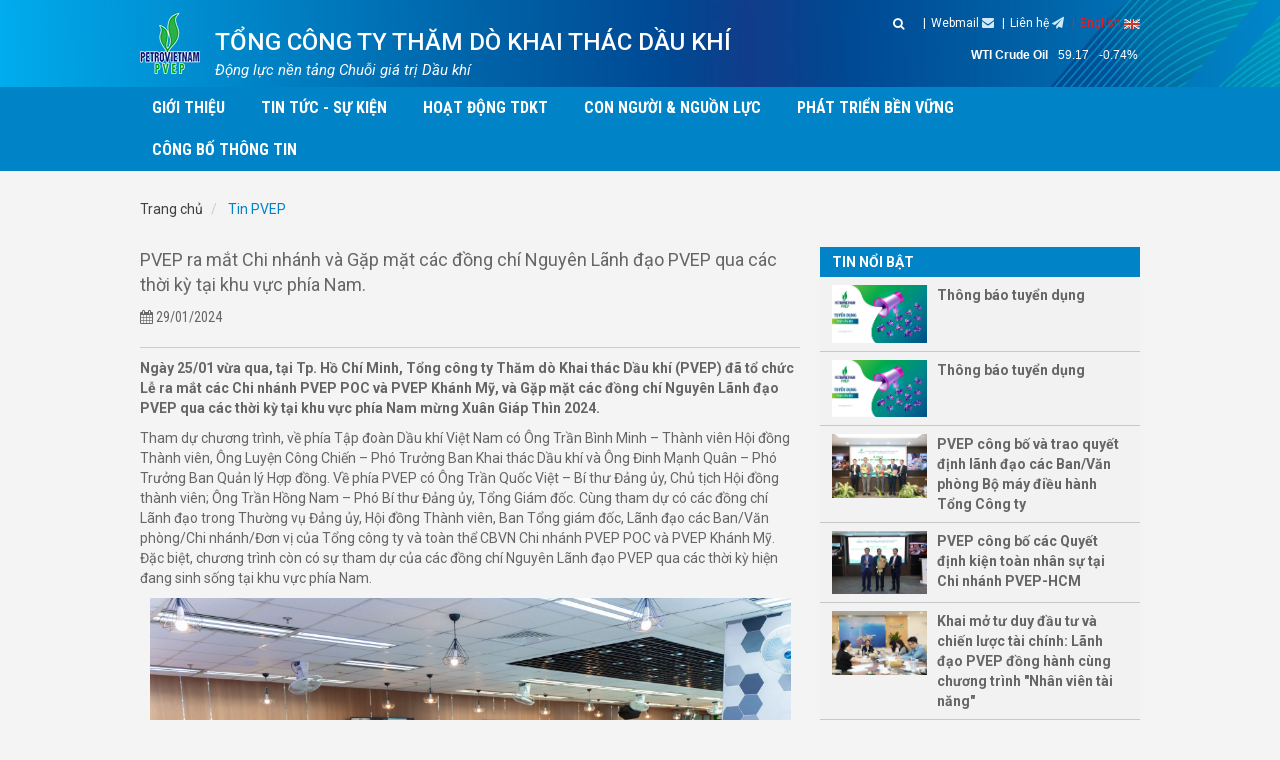

--- FILE ---
content_type: text/html; charset=utf-8
request_url: http://pvep.com.vn/tin-pvep-91/pvep-ra-mat-chi-nhanh-va-gap-mat-cac-dong-chi-nguyen-lanh-dao-pvep-qua-cac-thoi-ky-tai-khu-vuc-phia-nam-3785.html
body_size: 14818
content:
<!DOCTYPE html>
<html>
    <head>
        <meta http-equiv="Content-Type" content="text/html; charset=utf-8" />
        <meta name="viewport" content="width=device-width, initial-scale=1.0, user-scalable=n" />
        <link rel="shortcut icon" href="/images/favicon.ico" type="image/x-icon">
         <script type='text/javascript' src="/Content/asset/js/jquery.min.js"> </script>
        <meta name="description" content=""/>
    <meta name="keywords" content=""/>
    <title>PVEP ra mắt Chi nh&#225;nh v&#224; Gặp mặt c&#225;c đồng ch&#237; Nguy&#234;n L&#227;nh đạo PVEP qua c&#225;c thời kỳ tại khu vực ph&#237;a Nam. </title>
    </head>
    <body style="opacity: 0">
        <header>
    <div class="container">
        <div class="row" style="position: relative;">
            <div class="col-sm-4 col-xs-12">
                <div class="logo" id="">
                    <a href="/"><img src="/images/logo.png" alt=".."></a>
                    <div class="slogan">
                        <h1> Tổng c&#244;ng ty thăm d&#242; khai th&#225;c dầu kh&#237;</h1>
                        <span> Động lực nền tảng Chuỗi gi&#225; trị Dầu kh&#237; </span>
                    </div>
                </div>
            </div>
            <div class="col-xs-8 hidden-devide-768">
                <div class="top">
                    <div class="top-link">
                        <a target="_blank" href="https://mailhn.pvep.com.vn">Webmail <i style="color: rgba(232, 247, 252, 0.91)" class="fa fa-envelope" aria-hidden="true"></i></a>
                        
                            <a href="/vi/lien-he-82">Li&#234;n hệ <i style="color: rgba(232, 247, 252, 0.91)" class="fa fa-paper-plane" aria-hidden="true"></i></a>
                            <a href="/en" class="language">English <img src="/images/english.png" ></a>
                    </div>
                    <div class="search-box">
                        <form action="/tim-kiem">
                            <input type="text" required="" name="query">
                            <button type="submit"><i class="fa fa-search"></i></button>
                        </form>
                    </div>
                </div>
            </div>
            <div class="index oil-price-show" style="max-width: 266px;">
                
            </div>
        </div>
    </div>
</header>
<nav class="navbar">
    <div class="container">
        <div class="row">
            <!-- Brand and toggle get grouped for better mobile display -->
            <div class="navbar-header">
                <button type="button" class="navbar-toggle collapsed" data-toggle="collapse" data-target="#navbar-collapse-1" aria-expanded="false">
                    <i class="fa fa-bars"></i>
                </button>
            </div>
                <style>
                    .navbar .nav > li.dropdown {
                        margin-right: 12px;
                        text-transform: uppercase;
                    }
                    .navbar .navbar-nav > li > a {
                        padding: 0 12px;
                    }
                </style>
            <!-- Collect the nav links, forms, and other content for toggling -->
            <div class="collapse navbar-collapse" id="navbar-collapse-1">
                <ul class="nav navbar-nav">
                        <li class="dropdown">
                            <a href="/vi/gioi-thieu-76/tong-quan-83" class="dropdown-toggle" data-toggle="dropdown" role="button" aria-haspopup="true" aria-expanded="false">Giới thiệu</a>
                                                            <div class="dropdown-menu">
                                                                <div class="container">
                                                                    <div class="row">
                                                                        <div class="di-table">
                                                                            <div class="di-table-cell sub-menu">
                                                                                <ul>
                                                
                                                                                            <li onMouseOver=" show('preview-83') ">
                                                                                                <a href="/vi/gioi-thieu-76/tong-quan-83">
                                                                                                    <span class="di-table-cell"><i class="fa fa-server"></i> </span>
                                                                                                    <span class="di-table-cell">Tổng quan</span>
                                                                                                </a>
                                                                                            </li>
                                                                                            <li onMouseOver=" show('preview-85') ">
                                                                                                <a href="/vi/gioi-thieu-76/tam-nhin--su-menh-85">
                                                                                                    <span class="di-table-cell"><i class="fa fa-eye"></i> </span>
                                                                                                    <span class="di-table-cell">Tầm nh&#236;n - Sứ mệnh</span>
                                                                                                </a>
                                                                                            </li>
                                                                                            <li onMouseOver=" show('preview-147') ">
                                                                                                <a href="/vi/gioi-thieu-76/gia-tri-cot-loi-147">
                                                                                                    <span class="di-table-cell"><i class="fa fa fa-anchor"></i> </span>
                                                                                                    <span class="di-table-cell">Gi&#225; trị cốt l&#245;i</span>
                                                                                                </a>
                                                                                            </li>
                                                                                            <li onMouseOver=" show('preview-87') ">
                                                                                                <a href="/vi/gioi-thieu-76/hoi-dong-thanh-vien-87">
                                                                                                    <span class="di-table-cell"><i class="fa fa-users"></i> </span>
                                                                                                    <span class="di-table-cell">Hội đồng Th&#224;nh vi&#234;n</span>
                                                                                                </a>
                                                                                            </li>
                                                                                            <li onMouseOver=" show('preview-88') ">
                                                                                                <a href="/vi/gioi-thieu-76/ban-tong-giam-doc-88">
                                                                                                    <span class="di-table-cell"><i class="fa fa-anchor"></i> </span>
                                                                                                    <span class="di-table-cell">Ban Tổng Gi&#225;m đốc</span>
                                                                                                </a>
                                                                                            </li>
                                               
                                               
                                                                                </ul>
                                                                            </div>
                                                                                <div class="di-table-cell preview-main preview-hide" id="preview-83">
                                                                                               

                                                                                </div>
                                                                                <div class="di-table-cell preview-main preview-hide" id="preview-85">
                                                                                               

                                                                                </div>
                                                                                <div class="di-table-cell preview-main preview-hide" id="preview-147">
                                                                                               

                                                                                </div>
                                                                                <div class="di-table-cell preview-main preview-hide" id="preview-87">
                                                                                               
    <div class="media-news">
        
    </div>

                                                                                </div>
                                                                                <div class="di-table-cell preview-main preview-hide" id="preview-88">
                                                                                               
    <div class="media-news">
        
    </div>

                                                                                </div>
                                                                            <div class="di-table-cell preview-main">
                                                                                           

                                                                            </div>

                                                                        </div>
                                                                    </div>
                                                                </div>
                                                            </div>
                        </li>
                        <li class="dropdown">
                            <a href="/vi/tin-tuc--su-kien-77" class="dropdown-toggle" data-toggle="dropdown" role="button" aria-haspopup="true" aria-expanded="false">Tin tức - Sự kiện</a>
                                                            <div class="dropdown-menu">
                                                                <div class="container">
                                                                    <div class="row">
                                                                        <div class="di-table">
                                                                            <div class="di-table-cell sub-menu">
                                                                                <ul>
                                                
                                                                                            <li onMouseOver=" show('preview-91') ">
                                                                                                <a href="/vi/tin-tuc--su-kien-77/tin-pvep-91">
                                                                                                    <span class="di-table-cell"><i class="fa fa-file-text-o"></i> </span>
                                                                                                    <span class="di-table-cell">Tin PVEP</span>
                                                                                                </a>
                                                                                            </li>
                                                                                            <li onMouseOver=" show('preview-92') ">
                                                                                                <a href="/vi/tin-tuc--su-kien-77/tin-dau-khi-92">
                                                                                                    <span class="di-table-cell"><i class="fa fa-newspaper-o"></i> </span>
                                                                                                    <span class="di-table-cell">Tin Dầu kh&#237;</span>
                                                                                                </a>
                                                                                            </li>
                                                                                            <li onMouseOver=" show('preview-93') ">
                                                                                                <a href="/vi/tin-tuc--su-kien-77/thong-cao-bao-chi-93">
                                                                                                    <span class="di-table-cell"><i class="fa fa-files-o"></i> </span>
                                                                                                    <span class="di-table-cell">Th&#244;ng c&#225;o b&#225;o ch&#237;</span>
                                                                                                </a>
                                                                                            </li>
                                                                                            <li onMouseOver=" show('preview-94') ">
                                                                                                <a href="/vi/tin-tuc--su-kien-77/hoat-dong-dang-doan-the-94">
                                                                                                    <span class="di-table-cell"><i class="fa fa-clipboard"></i> </span>
                                                                                                    <span class="di-table-cell">Hoạt động Đảng, Đo&#224;n thể</span>
                                                                                                </a>
                                                                                            </li>
                                                                                            <li onMouseOver=" show('preview-144') ">
                                                                                                <a href="/thu-vien-video">
                                                                                                    <span class="di-table-cell"><i class="fa fa fa-picture-o"></i> </span>
                                                                                                    <span class="di-table-cell">Thư viện h&#236;nh ảnh/Video</span>
                                                                                                </a>
                                                                                            </li>
                                               
                                               
                                                                                </ul>
                                                                            </div>
                                                                                <div class="di-table-cell preview-main preview-hide" id="preview-91">
                                                                                               
    <div class="media-news">
        
        <div class="thumb di-table-cell">
            <a href="/tin-pvep-91/tap-trung-nang-cao-hieu-qua-hoat-dong-cua-cac-to-chuc-doan-the-pvep-4746.html">

                    <img src="/Uploads/2026/01/23/GU4A2367-20260123-10015359.jpg" alt=""/>

            </a>
        </div>
            <div class="wrapper di-table-cell">
                <a href="/tin-pvep-91/tap-trung-nang-cao-hieu-qua-hoat-dong-cua-cac-to-chuc-doan-the-pvep-4746.html" class="title">Tập trung n&#226;ng cao hiệu quả hoạt động của c&#225;c tổ chức đo&#224;n thể PVEP  </a>

                <div class="content">
                    Với phương ch&#226;m “Tiến độ l&#224; ti&#234;n quyết, chất lượng l&#224; nền tảng, hiệu quả l&#224; cốt l&#245;i, để PVEP tăng trưởng, ph&#225;t triển v&#224;... 
                </div>
                <div class="more">
                    <a href="/tin-pvep-91/tap-trung-nang-cao-hieu-qua-hoat-dong-cua-cac-to-chuc-doan-the-pvep-4746.html">Xem th&#234;m <i class="fa fa-plus-circle"></i></a>
                </div>
            </div>
    </div>

                                                                                </div>
                                                                                <div class="di-table-cell preview-main preview-hide" id="preview-92">
                                                                                               
    <div class="media-news">
        
        <div class="thumb di-table-cell">
            <a href="/tin-dau-khi-92/chu-tich-hdtv-petrovietnam-gui-thu-chuc-mung-nam-moi-2026-toi-toan-the-can-bo-dang-vien-cong-nhan-vien-nguoi-lao-dong-4729.html">

                    <img src="/Uploads/2026/01/06/anh-bia-03-03-0320260101125142-20260106-09015867.jpg" alt=""/>

            </a>
        </div>
            <div class="wrapper di-table-cell">
                <a href="/tin-dau-khi-92/chu-tich-hdtv-petrovietnam-gui-thu-chuc-mung-nam-moi-2026-toi-toan-the-can-bo-dang-vien-cong-nhan-vien-nguoi-lao-dong-4729.html" class="title">Chủ tịch HĐTV Petrovietnam gửi Thư ch&#250;c mừng năm mới 2026 tới to&#224;n thể c&#225;n bộ, đảng vi&#234;n, c&#244;ng nh&#226;n vi&#234;n, người lao động  </a>

                <div class="content">
                    Nh&#226;n dịp đ&#243;n ch&#224;o năm mới 2026, Chủ tịch HĐTV, Tổng Gi&#225;m đốc Tập đo&#224;n C&#244;ng nghiệp - Năng lượng Quốc gia Việt Nam L&#234; Ngọc... 
                </div>
                <div class="more">
                    <a href="/tin-dau-khi-92/chu-tich-hdtv-petrovietnam-gui-thu-chuc-mung-nam-moi-2026-toi-toan-the-can-bo-dang-vien-cong-nhan-vien-nguoi-lao-dong-4729.html">Xem th&#234;m <i class="fa fa-plus-circle"></i></a>
                </div>
            </div>
    </div>

                                                                                </div>
                                                                                <div class="di-table-cell preview-main preview-hide" id="preview-93">
                                                                                               
    <div class="media-news">
        
        <div class="thumb di-table-cell">
            <a href="/thong-cao-bao-chi-93/thong-bao-tuyen-dung-4651.html">

                    <img src="/Uploads/2025/11/11/Thong bao tuyen dung-20251111-17110603.jpg" alt=""/>

            </a>
        </div>
            <div class="wrapper di-table-cell">
                <a href="/thong-cao-bao-chi-93/thong-bao-tuyen-dung-4651.html" class="title">Th&#244;ng b&#225;o tuyển dụng  </a>

                <div class="content">
                    PVEP c&#243; nhu cầu tuyển dụng nh&#226;n sự v&#224;o c&#225;c vị tr&#237; : Kỹ sư/Chuy&#234;n vi&#234;n Quản l&#253; dự &#225;n, Chuy&#234;n vi&#234;n ph&#226;n t&#237;ch nghiệp vụ, Kỹ... 
                </div>
                <div class="more">
                    <a href="/thong-cao-bao-chi-93/thong-bao-tuyen-dung-4651.html">Xem th&#234;m <i class="fa fa-plus-circle"></i></a>
                </div>
            </div>
    </div>

                                                                                </div>
                                                                                <div class="di-table-cell preview-main preview-hide" id="preview-94">
                                                                                               
    <div class="media-news">
        
        <div class="thumb di-table-cell">
            <a href="/hoat-dong-dang-doan-the-94/dang-bo-pvep-khong-ngung-doi-moi-vi-muc-tieu-phat-trien-ben-vung-3791.html">

                    <img src="/Uploads/2024/02/05/img-051720240124175542-20240205-09021656.jpg" alt=""/>

            </a>
        </div>
            <div class="wrapper di-table-cell">
                <a href="/hoat-dong-dang-doan-the-94/dang-bo-pvep-khong-ngung-doi-moi-vi-muc-tieu-phat-trien-ben-vung-3791.html" class="title">Đảng bộ PVEP kh&#244;ng ngừng đổi mới v&#236; mục ti&#234;u ph&#225;t triển bền vững  </a>

                <div class="content">
                    Trong gần 20 năm qua, dưới sự l&#227;nh đạo, chỉ đạo, dẫn dắt của Đảng bộ Tổng C&#244;ng ty Thăm d&#242; Khai th&#225;c Dầu kh&#237; (PVEP), to&#224;n... 
                </div>
                <div class="more">
                    <a href="/hoat-dong-dang-doan-the-94/dang-bo-pvep-khong-ngung-doi-moi-vi-muc-tieu-phat-trien-ben-vung-3791.html">Xem th&#234;m <i class="fa fa-plus-circle"></i></a>
                </div>
            </div>
    </div>

                                                                                </div>
                                                                                <div class="di-table-cell preview-main preview-hide" id="preview-144">
                                                                                               

                                                                                </div>
                                                                            <div class="di-table-cell preview-main">
                                                                                           
    <div class="media-news">
        
        <div class="thumb di-table-cell">
            <a href="/tin-pvep-91/tap-trung-nang-cao-hieu-qua-hoat-dong-cua-cac-to-chuc-doan-the-pvep-4746.html">

                    <img src="/Uploads/2026/01/23/GU4A2367-20260123-10015359.jpg" alt=""/>

            </a>
        </div>
            <div class="wrapper di-table-cell">
                <a href="/tin-pvep-91/tap-trung-nang-cao-hieu-qua-hoat-dong-cua-cac-to-chuc-doan-the-pvep-4746.html" class="title">Tập trung n&#226;ng cao hiệu quả hoạt động của c&#225;c tổ chức đo&#224;n thể PVEP  </a>

                <div class="content">
                    Với phương ch&#226;m “Tiến độ l&#224; ti&#234;n quyết, chất lượng l&#224; nền tảng, hiệu quả l&#224; cốt l&#245;i, để PVEP tăng trưởng, ph&#225;t triển v&#224;... 
                </div>
                <div class="more">
                    <a href="/tin-pvep-91/tap-trung-nang-cao-hieu-qua-hoat-dong-cua-cac-to-chuc-doan-the-pvep-4746.html">Xem th&#234;m <i class="fa fa-plus-circle"></i></a>
                </div>
            </div>
    </div>

                                                                            </div>

                                                                        </div>
                                                                    </div>
                                                                </div>
                                                            </div>
                        </li>
                        <li class="dropdown">
                            <a href="/vi/hoat-dong-tdkt-78" class="dropdown-toggle" data-toggle="dropdown" role="button" aria-haspopup="true" aria-expanded="false">Hoạt động TDKT</a>
                                                            <div class="dropdown-menu">
                                                                <div class="container">
                                                                    <div class="row">
                                                                        <div class="di-table">
                                                                            <div class="di-table-cell sub-menu">
                                                                                <ul>
                                                
                                                                                            <li onMouseOver=" show('preview-103') ">
                                                                                                <a href="/vi/hoat-dong-tdkt-78/trong-nuoc-103">
                                                                                                    <span class="di-table-cell"><i class="fa fa-binoculars"></i> </span>
                                                                                                    <span class="di-table-cell">Trong nước</span>
                                                                                                </a>
                                                                                            </li>
                                                                                            <li onMouseOver=" show('preview-104') ">
                                                                                                <a href="/vi/hoat-dong-tdkt-78/quoc-te-104">
                                                                                                    <span class="di-table-cell"><i class="fa fa-anchor"></i> </span>
                                                                                                    <span class="di-table-cell">Quốc tế</span>
                                                                                                </a>
                                                                                            </li>
                                               
                                               
                                                                                </ul>
                                                                            </div>
                                                                                <div class="di-table-cell preview-main preview-hide" id="preview-103">
                                                                                               

                                                                                </div>
                                                                                <div class="di-table-cell preview-main preview-hide" id="preview-104">
                                                                                               

                                                                                </div>
                                                                            <div class="di-table-cell preview-main">
                                                                                           

                                                                            </div>

                                                                        </div>
                                                                    </div>
                                                                </div>
                                                            </div>
                        </li>
                        <li class="dropdown">
                            <a href="/vi#" class="dropdown-toggle" data-toggle="dropdown" role="button" aria-haspopup="true" aria-expanded="false">Con người &amp; Nguồn lực</a>
                                                            <div class="dropdown-menu">
                                                                <div class="container">
                                                                    <div class="row">
                                                                        <div class="di-table">
                                                                            <div class="di-table-cell sub-menu">
                                                                                <ul>
                                                
                                                                                            <li onMouseOver=" show('preview-89') ">
                                                                                                <a href="/vi/con-nguoi--nguon-luc-81/doi-ngu-nhan-vien--chinh-sach-nhan-su-89">
                                                                                                    <span class="di-table-cell"><i class="fa fa-user"></i> </span>
                                                                                                    <span class="di-table-cell">Đội ngũ nh&#226;n vi&#234;n &amp; Ch&#237;nh s&#225;ch nh&#226;n sự</span>
                                                                                                </a>
                                                                                            </li>
                                                                                            <li onMouseOver=" show('preview-149') ">
                                                                                                <a href="/vi/con-nguoi--nguon-luc-81/cong-tac-dao-tao-149">
                                                                                                    <span class="di-table-cell"><i class="fa fa fa-mortar-board"></i> </span>
                                                                                                    <span class="di-table-cell">C&#244;ng t&#225;c Đ&#224;o tạo</span>
                                                                                                </a>
                                                                                            </li>
                                                                                            <li onMouseOver=" show('preview-105') ">
                                                                                                <a href="/vi/con-nguoi--nguon-luc-81/khoa-hoc-cong-nghe-105">
                                                                                                    <span class="di-table-cell"><i class="fa fa-codepen"></i> </span>
                                                                                                    <span class="di-table-cell">Khoa học C&#244;ng nghệ</span>
                                                                                                </a>
                                                                                            </li>
                                                                                            <li onMouseOver=" show('preview-99') ">
                                                                                                <a href="/vi/con-nguoi--nguon-luc-81/sang-kien-sang-che-99">
                                                                                                    <span class="di-table-cell"><i class="fa fa-cubes"></i> </span>
                                                                                                    <span class="di-table-cell">S&#225;ng kiến S&#225;ng chế </span>
                                                                                                </a>
                                                                                            </li>
                                               
                                               
                                                                                </ul>
                                                                            </div>
                                                                                <div class="di-table-cell preview-main preview-hide" id="preview-89">
                                                                                               

                                                                                </div>
                                                                                <div class="di-table-cell preview-main preview-hide" id="preview-149">
                                                                                               

                                                                                </div>
                                                                                <div class="di-table-cell preview-main preview-hide" id="preview-105">
                                                                                               

                                                                                </div>
                                                                                <div class="di-table-cell preview-main preview-hide" id="preview-99">
                                                                                               

                                                                                </div>
                                                                            <div class="di-table-cell preview-main">
                                                                                           

                                                                            </div>

                                                                        </div>
                                                                    </div>
                                                                </div>
                                                            </div>
                        </li>
                        <li class="dropdown">
                            <a href="/vi#" class="dropdown-toggle" data-toggle="dropdown" role="button" aria-haspopup="true" aria-expanded="false">Ph&#225;t triển bền vững</a>
                                                            <div class="dropdown-menu">
                                                                <div class="container">
                                                                    <div class="row">
                                                                        <div class="di-table">
                                                                            <div class="di-table-cell sub-menu">
                                                                                <ul>
                                                
                                                                                            <li onMouseOver=" show('preview-115') ">
                                                                                                <a href="/vi/phat-trien-ben-vung-80/cong-tac-an-toan-suc-khoe-115">
                                                                                                    <span class="di-table-cell"><i class="fa "></i> </span>
                                                                                                    <span class="di-table-cell">C&#244;ng t&#225;c An to&#224;n Sức khỏe</span>
                                                                                                </a>
                                                                                            </li>
                                                                                            <li onMouseOver=" show('preview-116') ">
                                                                                                <a href="/vi/phat-trien-ben-vung-80/cong-tac-moi-truong-116">
                                                                                                    <span class="di-table-cell"><i class="fa "></i> </span>
                                                                                                    <span class="di-table-cell">C&#244;ng t&#225;c M&#244;i trường </span>
                                                                                                </a>
                                                                                            </li>
                                                                                            <li onMouseOver=" show('preview-79') ">
                                                                                                <a href="/vi/phat-trien-ben-vung-80/trach-nhiem-xa-hoi-79">
                                                                                                    <span class="di-table-cell"><i class="fa "></i> </span>
                                                                                                    <span class="di-table-cell">Tr&#225;ch nhiệm X&#227; hội</span>
                                                                                                </a>
                                                                                            </li>
                                                                                            <li onMouseOver=" show('preview-155') ">
                                                                                                <a href="/vi/phat-trien-ben-vung-80/van-hoa-doanh-nghiep-155">
                                                                                                    <span class="di-table-cell"><i class="fa "></i> </span>
                                                                                                    <span class="di-table-cell">Văn h&#243;a Doanh nghiệp </span>
                                                                                                </a>
                                                                                            </li>
                                                                                            <li onMouseOver=" show('preview-162') ">
                                                                                                <a href="/vi/phat-trien-ben-vung-80/goc-van-hoa-pvep-162">
                                                                                                    <span class="di-table-cell"><i class="fa "></i> </span>
                                                                                                    <span class="di-table-cell">G&#243;c Văn h&#243;a PVEP</span>
                                                                                                </a>
                                                                                            </li>
                                               
                                               
                                                                                </ul>
                                                                            </div>
                                                                                <div class="di-table-cell preview-main preview-hide" id="preview-115">
                                                                                               

                                                                                </div>
                                                                                <div class="di-table-cell preview-main preview-hide" id="preview-116">
                                                                                               

                                                                                </div>
                                                                                <div class="di-table-cell preview-main preview-hide" id="preview-79">
                                                                                               

                                                                                </div>
                                                                                <div class="di-table-cell preview-main preview-hide" id="preview-155">
                                                                                               

                                                                                </div>
                                                                                <div class="di-table-cell preview-main preview-hide" id="preview-162">
                                                                                               
    <div class="media-news">
        
    </div>

                                                                                </div>
                                                                            <div class="di-table-cell preview-main">
                                                                                           

                                                                            </div>

                                                                        </div>
                                                                    </div>
                                                                </div>
                                                            </div>
                        </li>
                        <li class="dropdown">
                            <a href="/vi#" class="dropdown-toggle" data-toggle="dropdown" role="button" aria-haspopup="true" aria-expanded="false">C&#244;ng bố th&#244;ng tin</a>
                                                            <div class="dropdown-menu">
                                                                <div class="container">
                                                                    <div class="row">
                                                                        <div class="di-table">
                                                                            <div class="di-table-cell sub-menu">
                                                                                <ul>
                                                
                                                                                            <li onMouseOver=" show('preview-166') ">
                                                                                                <a href="/vi/cong-bo-thong-tin-163/chien-luoc-phat-trien-166">
                                                                                                    <span class="di-table-cell"><i class="fa fa-files-o"></i> </span>
                                                                                                    <span class="di-table-cell">Chiến lược ph&#225;t triển</span>
                                                                                                </a>
                                                                                            </li>
                                                                                            <li onMouseOver=" show('preview-167') ">
                                                                                                <a href="/vi/cong-bo-thong-tin-163/hoat-dong-dau-tu-167">
                                                                                                    <span class="di-table-cell"><i class="fa fa-files-o"></i> </span>
                                                                                                    <span class="di-table-cell">Hoạt động đầu tư</span>
                                                                                                </a>
                                                                                            </li>
                                                                                            <li onMouseOver=" show('preview-165') ">
                                                                                                <a href="/vi/cong-bo-thong-tin-163/bao-cao-hoat-dong-165">
                                                                                                    <span class="di-table-cell"><i class="fa fa-files-o"></i> </span>
                                                                                                    <span class="di-table-cell">B&#225;o c&#225;o hoạt động</span>
                                                                                                </a>
                                                                                            </li>
                                                                                            <li onMouseOver=" show('preview-164') ">
                                                                                                <a href="/vi/cong-bo-thong-tin-163/bao-cao-tai-chinh-164">
                                                                                                    <span class="di-table-cell"><i class="fa fa-files-o"></i> </span>
                                                                                                    <span class="di-table-cell">B&#225;o c&#225;o t&#224;i ch&#237;nh</span>
                                                                                                </a>
                                                                                            </li>
                                               
                                               
                                                                                </ul>
                                                                            </div>
                                                                                <div class="di-table-cell preview-main preview-hide" id="preview-166">
                                                                                               
    <div class="media-news">
        
        <div class="thumb di-table-cell">
            <a href="/chien-luoc-phat-trien-166/ke-hoach-phat-trien-cua-pvep-den-2020-2025-2833.html">

                    <img src="/Uploads/2021/07/14/CBTT_2018_Chienluoc_Page_1-20210714-08073993.jpg" alt=""/>

            </a>
        </div>
            <div class="wrapper di-table-cell">
                <a href="/chien-luoc-phat-trien-166/ke-hoach-phat-trien-cua-pvep-den-2020-2025-2833.html" class="title">Kế hoạch ph&#225;t triển của PVEP đến 2020, 2025  </a>

                <div class="content">
                    Kế hoạch ph&#225;t triển của PVEP đến 2020, 2025... 
                </div>
                <div class="more">
                    <a href="/chien-luoc-phat-trien-166/ke-hoach-phat-trien-cua-pvep-den-2020-2025-2833.html">Xem th&#234;m <i class="fa fa-plus-circle"></i></a>
                </div>
            </div>
    </div>

                                                                                </div>
                                                                                <div class="di-table-cell preview-main preview-hide" id="preview-167">
                                                                                               
    <div class="media-news">
        
        <div class="thumb di-table-cell">
            <a href="/hoat-dong-dau-tu-167/bao-cao-ke-hoach-sxkd-va-dau-tu-phat-trien-nam-2025-4515.html">

                    <img src="/Uploads/2025/07/31/B&#225;o c&#225;o CBTT 2024_KHDT_Page_1-20250731-15073490.jpg" alt=""/>

            </a>
        </div>
            <div class="wrapper di-table-cell">
                <a href="/hoat-dong-dau-tu-167/bao-cao-ke-hoach-sxkd-va-dau-tu-phat-trien-nam-2025-4515.html" class="title">B&#225;o c&#225;o Kế hoạch SXKD v&#224; Đầu tư ph&#225;t triển năm 2025  </a>

                <div class="content">
                    B&#225;o c&#225;o Kế hoạch SXKD v&#224; Đầu tư ph&#225;t triển năm 2025... 
                </div>
                <div class="more">
                    <a href="/hoat-dong-dau-tu-167/bao-cao-ke-hoach-sxkd-va-dau-tu-phat-trien-nam-2025-4515.html">Xem th&#234;m <i class="fa fa-plus-circle"></i></a>
                </div>
            </div>
    </div>

                                                                                </div>
                                                                                <div class="di-table-cell preview-main preview-hide" id="preview-165">
                                                                                               
    <div class="media-news">
        
    </div>

                                                                                </div>
                                                                                <div class="di-table-cell preview-main preview-hide" id="preview-164">
                                                                                               
    <div class="media-news">
        
        <div class="thumb di-table-cell">
            <a href="/bao-cao-tai-chinh-164/bao-cao-tai-chinh-hop-nhat-den-31-thang-12-nam-2024-4483.html">

                    <img src="/Uploads/2025/07/16/31.12.2024-conso BS-PL_Page_1-20250716-09074378.jpg" alt=""/>

            </a>
        </div>
            <div class="wrapper di-table-cell">
                <a href="/bao-cao-tai-chinh-164/bao-cao-tai-chinh-hop-nhat-den-31-thang-12-nam-2024-4483.html" class="title">B&#225;o c&#225;o t&#224;i ch&#237;nh hợp nhất đến 31 th&#225;ng 12 năm 2024  </a>

                <div class="content">
                    B&#225;o c&#225;o t&#224;i ch&#237;nh hợp nhất đến 31 th&#225;ng 12 năm 2024... 
                </div>
                <div class="more">
                    <a href="/bao-cao-tai-chinh-164/bao-cao-tai-chinh-hop-nhat-den-31-thang-12-nam-2024-4483.html">Xem th&#234;m <i class="fa fa-plus-circle"></i></a>
                </div>
            </div>
    </div>

                                                                                </div>
                                                                            <div class="di-table-cell preview-main">
                                                                                           
    <div class="media-news">
        
        <div class="thumb di-table-cell">
            <a href="/chien-luoc-phat-trien-166/ke-hoach-phat-trien-cua-pvep-den-2020-2025-2833.html">

                    <img src="/Uploads/2021/07/14/CBTT_2018_Chienluoc_Page_1-20210714-08073993.jpg" alt=""/>

            </a>
        </div>
            <div class="wrapper di-table-cell">
                <a href="/chien-luoc-phat-trien-166/ke-hoach-phat-trien-cua-pvep-den-2020-2025-2833.html" class="title">Kế hoạch ph&#225;t triển của PVEP đến 2020, 2025  </a>

                <div class="content">
                    Kế hoạch ph&#225;t triển của PVEP đến 2020, 2025... 
                </div>
                <div class="more">
                    <a href="/chien-luoc-phat-trien-166/ke-hoach-phat-trien-cua-pvep-den-2020-2025-2833.html">Xem th&#234;m <i class="fa fa-plus-circle"></i></a>
                </div>
            </div>
    </div>

                                                                            </div>

                                                                        </div>
                                                                    </div>
                                                                </div>
                                                            </div>
                        </li>
                   
                </ul>
            </div>
            <!-- /.navbar-collapse -->
        </div>
    </div>
    <!-- /.container -->
</nav>
        <section>
            

<div class="main-content">
            <div class="container">
                <div class="row">
                    <div class="col-sm-12">
                        <ol class="breadcrumb">
                            <li><a href="/">Trang chủ</a></li>
                            
                            <li class="active"><a href="/vi/tin-tuc--su-kien-77/tin-pvep-91"> Tin PVEP</a> </li>
                        </ol>
                    </div>
                </div>
                    <div class="row">
                        <div class="col-sm-8">
                            <div class="news-detail">
                                <h1 class="title">PVEP ra mắt Chi nh&#225;nh v&#224; Gặp mặt c&#225;c đồng ch&#237; Nguy&#234;n L&#227;nh đạo PVEP qua c&#225;c thời kỳ tại khu vực ph&#237;a Nam.</h1>

                                <div class="index">
                                    <div class="time pull-left">
                                        <i class="fa fa-calendar"></i>  <span>29/01/2024</span>
                                    </div>
                                    <div class="share pull-right" style="min-height: 30px;">
                                        <!-- Go to www.addthis.com/dashboard to customize your tools -->
                                        <div class="addthis_inline_share_toolbox"></div>
                                    </div>
                                </div>
                                <div class="content">
                                    <p><strong>Ng&agrave;y 25/01 vừa qua, tại Tp. Hồ Ch&iacute; Minh, Tổng c&ocirc;ng ty Thăm d&ograve; Khai th&aacute;c Dầu kh&iacute; (PVEP) đ&atilde; tổ chức Lễ ra mắt c&aacute;c Chi nh&aacute;nh PVEP POC v&agrave; PVEP Kh&aacute;nh Mỹ, v&agrave; Gặp mặt c&aacute;c đồng ch&iacute; Nguy&ecirc;n L&atilde;nh đạo PVEP qua c&aacute;c thời kỳ tại khu vực ph&iacute;a Nam mừng Xu&acirc;n Gi&aacute;p Th&igrave;n 2024.</strong></p>

<p>Tham dự chương tr&igrave;nh, về ph&iacute;a Tập đo&agrave;n Dầu kh&iacute; Việt Nam c&oacute; &Ocirc;ng Trần B&igrave;nh Minh &ndash; Th&agrave;nh vi&ecirc;n Hội đồng Th&agrave;nh vi&ecirc;n, &Ocirc;ng Luyện C&ocirc;ng Chiến &ndash; Ph&oacute; Trưởng Ban Khai th&aacute;c Dầu kh&iacute; v&agrave; &Ocirc;ng Đinh Mạnh Qu&acirc;n &ndash; Ph&oacute; Trưởng Ban Quản l&yacute; Hợp đồng. Về ph&iacute;a PVEP c&oacute; &Ocirc;ng Trần Quốc Việt &ndash; B&iacute; thư Đảng ủy, Chủ tịch Hội đồng th&agrave;nh vi&ecirc;n; &Ocirc;ng Trần Hồng Nam &ndash; Ph&oacute; B&iacute; thư Đảng ủy, Tổng Gi&aacute;m đốc. C&ugrave;ng tham dự c&oacute; c&aacute;c đồng ch&iacute; L&atilde;nh đạo trong Thường vụ Đảng ủy, Hội đồng Th&agrave;nh vi&ecirc;n, Ban Tổng gi&aacute;m đốc, L&atilde;nh đạo c&aacute;c Ban/Văn ph&ograve;ng/Chi nh&aacute;nh/Đơn vị của Tổng c&ocirc;ng ty v&agrave; to&agrave;n thể CBVN Chi nh&aacute;nh PVEP POC v&agrave; PVEP Kh&aacute;nh Mỹ. Đặc biệt, chương tr&igrave;nh c&ograve;n c&oacute; sự tham dự của c&aacute;c đồng ch&iacute; Nguy&ecirc;n L&atilde;nh đạo PVEP qua c&aacute;c thời kỳ hiện đang sinh sống tại khu vực ph&iacute;a Nam.</p>

<p style="text-align:center"><img alt="" src="http://www.pvep.com.vn/uploads/2024/01/29/PVEP-218-20240129-08013062.jpg" style="height:427px; width:641px" /></p>

<p style="text-align:center"><em>To&agrave;n cảnh buổi lễ</em></p>

<p>Thực hiện đề &aacute;n t&aacute;i cơ cấu lại PVEP đến năm 2025 đ&atilde; được Tập đo&agrave;n ph&ecirc; duyệt, PVEP đ&atilde; x&aacute;c định việc t&aacute;i cấu tr&uacute;c, đổi mới doanh nghiệp l&agrave; nhiệm vụ thường xuy&ecirc;n của Tổng c&ocirc;ng ty. Dưới sự chỉ đạo v&agrave; triển khai thực hiện c&ocirc;ng t&aacute;c t&aacute;i cấu tr&uacute;c trong to&agrave;n Tổng c&ocirc;ng ty, đến nay PVEP đ&atilde; ho&agrave;n th&agrave;nh cơ bản việc tổ chức lại bộ m&aacute;y điều h&agrave;nh Tổng c&ocirc;ng ty v&agrave; c&aacute;c đơn vị, dự &aacute;n, v&agrave;&nbsp; sẽ tiếp tục triển khai thường xuy&ecirc;n c&ocirc;ng t&aacute;c n&agrave;y với mục ti&ecirc;u đảm bảo t&iacute;nh tinh giản v&agrave; n&acirc;ng cao hiệu quả, năng suất của to&agrave;n hệ thống, v&igrave; sự tồn tại v&agrave; ph&aacute;t triển bền vững của PVEP.</p>

<p style="text-align:center"><img alt="" src="http://www.pvep.com.vn/uploads/2024/01/29/PVEP-313-20240129-08014856.jpg" style="height:427px; width:641px" /></p>

<p style="text-align:center"><em>&Ocirc;ng Trần B&igrave;nh Minh - Th&agrave;nh vi&ecirc;n HĐTV PVN v&agrave; L&atilde;nh đạo PVEP tặng hoa ch&uacute;c mừng &Ocirc;ng L&ecirc; Đức Tuệ</em></p>

<p>Ph&ugrave; hợp với chiến lược, định hướng ph&aacute;t triển cho những giai đoạn tiếp theo, v&agrave; trong bối cảnh c&ocirc;ng t&aacute;c chuẩn bị ph&aacute;t triển mỏ Kh&aacute;nh Mỹ - Đầm Dơi, L&ocirc; 46/13, Bể Malay-Thổ Chu đang trong giai đoạn khối lượng c&ocirc;ng việc lớn, trong đ&oacute; y&ecirc;u cầu về nh&acirc;n lực, kỹ thuật, thương mại cũng như quản l&yacute; chuy&ecirc;n m&ocirc;n cho dự &aacute;n tăng cao, cần c&oacute; sự t&aacute;ch biệt v&agrave; độc lập với c&aacute;c dự &aacute;n kh&aacute;c để chuẩn bị, tập trung nguồn lực x&acirc;y dựng v&agrave; triển khai c&aacute;c phương &aacute;n đ&aacute;p ứng được tiến độ v&agrave; chất lượng hiệu quả c&ocirc;ng việc, PVEP đ&atilde; ban h&agrave;nh c&aacute;c quyết định th&agrave;nh lập Chi nh&aacute;nh Điều h&agrave;nh Dầu kh&iacute; Trong nước &ndash; C&ocirc;ng ty TNHH Tổng c&ocirc;ng ty Thăm d&ograve; Khai th&aacute;c Dầu kh&iacute; (Chi nh&aacute;nh PVEP POC) v&agrave; Chi nh&aacute;nh Điều h&agrave;nh Dầu kh&iacute; Kh&aacute;nh Mỹ - C&ocirc;ng ty TNHH Tổng c&ocirc;ng ty Thăm d&ograve; Khai th&aacute;c Dầu kh&iacute; (Chi nh&aacute;nh PVEP Kh&aacute;nh Mỹ).</p>

<p style="text-align:center"><img alt="" src="http://www.pvep.com.vn/uploads/2024/01/29/PVEP-268-20240129-08014613.jpg" style="height:427px; width:641px" /></p>

<p style="text-align:center"><img alt="" src="http://www.pvep.com.vn/uploads/2024/01/29/PVEP-283-20240129-09011720.jpg" style="height:427px; width:641px" /></p>

<p style="text-align:center"><em>Trao c&aacute;c Quyết định nh&acirc;n sự Chi nh&aacute;nh PVEP POC v&agrave; Chinh nh&aacute;nh PVEP Kh&aacute;nh Mỹ</em></p>

<p>C&ocirc;ng t&aacute;c t&aacute;i cơ cấu v&agrave; thay đổi m&ocirc; h&igrave;nh tổ chức tại Tổng c&ocirc;ng ty sẽ c&oacute; những t&aacute;c động đến hoạt động của c&aacute;c đơn vị/dự &aacute;n, mang lại nhiều cơ hội cũng như th&aacute;ch thức đ&ograve;i hỏi c&aacute;c đơn vị cần th&iacute;ch nghi v&agrave; linh động trong c&ocirc;ng t&aacute;c quản l&yacute;, triển khai nhiệm vụ để đảm bảo mọi hoạt động sản xuất được tối ưu hiệu quả, đ&oacute;ng g&oacute;p v&agrave;o th&agrave;nh c&ocirc;ng chung của Tổng c&ocirc;ng ty. Ph&aacute;t biểu nhận nhiệm vụ tại buổi lễ, &Ocirc;ng L&ecirc; Đức Tuệ - Gi&aacute;m đốc PVEP POC, Gi&aacute;m đốc Chi nh&aacute;nh PVEP POC v&agrave; &Ocirc;ng Ph&ugrave;ng Văn Hải &ndash; Gi&aacute;m đốc Chi nh&aacute;nh PVEP Kh&aacute;nh Mỹ cảm ơn sự tin tưởng của Ban L&atilde;nh đạo Tổng c&ocirc;ng ty đồng thời thể hiện sự quyết t&acirc;m, nỗ lực để ho&agrave;n th&agrave;nh xuất sắc c&aacute;c nhiệm vụ được giao tr&ecirc;n cương vị mới.</p>

<p style="text-align:center"><img alt="" src="http://www.pvep.com.vn/uploads/2024/01/29/PVEP-349-20240129-09011527.jpg" style="height:427px; width:641px" /></p>

<p style="text-align:center"><img alt="" src="http://www.pvep.com.vn/uploads/2024/01/29/PVEP-363-20240129-09014678.jpg" style="height:427px; width:641px" /></p>

<p style="text-align:center"><em>L&atilde;nh đạo PVEP chụp ảnh lưu niệm c&ugrave;ng c&aacute;c Nguy&ecirc;n L&atilde;nh đạo</em></p>

<p style="text-align:center"><img alt="" src="http://www.pvep.com.vn/uploads/2024/01/29/PVEP-391-20240129-09015811.jpg" style="height:427px; width:641px" /></p>

<p style="text-align:center"><em>Giao lưu gặp mặt sau buổi lễ</em></p>

<p>Để PVEP khẳng định vị thế, thương hiệu v&agrave; đạt được với sự ph&aacute;t triển bền vững như h&ocirc;m nay l&agrave; c&oacute; nhiều đ&oacute;ng g&oacute;p rất qu&yacute; b&aacute;u của c&aacute;c thế hệ tiền bối. PVEP lu&ocirc;n tr&acirc;n trọng, biết ơn đối với những đ&oacute;ng g&oacute;p của c&aacute;c đồng ch&iacute; Nguy&ecirc;n l&atilde;nh đạo. Nh&acirc;n dịp n&agrave;y, đồng ch&iacute; Trần Hồng Nam &ndash; Tổng Gi&aacute;m đốc PVEP đ&atilde; thay mặt Ban L&atilde;nh đạo th&ocirc;ng tin tới c&aacute;c đại biểu c&aacute;n bộ hưu tr&iacute; t&igrave;nh h&igrave;nh sản xuất kinh doanh của Tổng c&ocirc;ng ty trong năm 2023, đồng ch&iacute; Trần Quốc &ndash; Chủ tịch Hội đồng th&agrave;nh vi&ecirc;n PVEP cũng ghi nhận v&agrave; b&agrave;y tỏ l&ograve;ng biết ơn ch&acirc;n th&agrave;nh tới to&agrave;n thể c&aacute;n bộ hưu tr&iacute; đ&atilde; cống hiến tr&iacute; tuệ, c&ocirc;ng sức, cho sự nghiệp x&acirc;y dựng v&agrave; ph&aacute;t triển PVEP, đồng thời hy vọng tiếp tục nhận được những &yacute; kiến đ&oacute;ng g&oacute;p t&acirc;m huyết, những kinh nghiệm qu&yacute; b&aacute;u của c&aacute;c đồng ch&iacute; Nguy&ecirc;n L&atilde;nh đạo v&agrave; c&aacute;n bộ qua c&aacute;c thời kỳ để gi&uacute;p PVEP tiếp tục ph&aacute;t huy những th&agrave;nh t&iacute;ch đ&atilde; đạt được, ho&agrave;n th&agrave;nh xuất sắc nhiệm vụ m&agrave; Đảng, Nh&agrave; nước đ&atilde; giao. Chương tr&igrave;nh kết th&uacute;c với buổi giao lưu th&acirc;n mật v&agrave; nồng ấm giữa c&aacute;c đại biểu kh&aacute;ch mời c&ugrave;ng c&aacute;c c&aacute;c đồng ch&iacute; Nguy&ecirc;n l&atilde;nh đạo PVEP qua c&aacute;c thời kỳ tại khu vực ph&iacute;a Nam.</p>

                                </div>
                               
                                <p><b>Lượt truy cập</b>: 1773</p>
                            </div>
                            <div class="related-news">
                                <h3>Tin c&#249;ng chuy&#234;n mục</h3>
                                <ul>
                                        <li>
                                            <a href="/tin-pvep-91/tap-trung-nang-cao-hieu-qua-hoat-dong-cua-cac-to-chuc-doan-the-pvep-4746.html">Tập trung n&#226;ng cao hiệu quả hoạt động của c&#225;c tổ chức đo&#224;n thể PVEP</a>                                                        <span style="font-size: 14px;color: gray;"> 
                                                           (23/01/2026)
                                                        </span>

                                        </li>
                                        <li>
                                            <a href="/tin-pvep-91/chuong-trinh-dao-tao-va-phat-trien-nhan-vien-tai-nang-pvep-4744.html">CHƯƠNG TR&#204;NH Đ&#192;O TẠO V&#192; PH&#193;T TRIỂN NH&#194;N VI&#202;N T&#192;I NĂNG PVEP</a>                                                        <span style="font-size: 14px;color: gray;"> 
                                                           (21/01/2026)
                                                        </span>

                                        </li>
                                        <li>
                                            <a href="/tin-pvep-91/lanh-dao-cap-cao-truyen-cam-hung-nang-cao-nang-luc-doi-ngu-nhan-vien-tai-nang-phan-6-co-che-dau-tu-va-tai-tro-von-cho-du-an-dau-khi-4742.html">L&#195;NH ĐẠO CẤP CAO TRUYỀN CẢM HỨNG, N&#194;NG CAO NĂNG LỰC ĐỘI NGŨ NH&#194;N VI&#202;N T&#192;I NĂNG Phần 6: Cơ chế đầu tư v&#224; t&#224;i trợ vốn cho dự &#225;n dầu kh&#237;</a>                                                        <span style="font-size: 14px;color: gray;"> 
                                                           (21/01/2026)
                                                        </span>

                                        </li>
                                        <li>
                                            <a href="/tin-pvep-91/lan-toa-nghia-tinh-petrovietnam-qua-chuong-trinh-“tet-vi-nguoi-ngheo”-nam-2026-4741.html">Lan tỏa nghĩa t&#236;nh Petrovietnam qua chương tr&#236;nh “Tết v&#236; người ngh&#232;o” năm 2026</a>                                                        <span style="font-size: 14px;color: gray;"> 
                                                           (19/01/2026)
                                                        </span>

                                        </li>
                                        <li>
                                            <a href="/tin-pvep-91/petrovietnampvep-khanh-thanh-3-phong-stem-tai-hue-huong-den-hinh-thanh-mot-the-he-hoc-sinh-giau-tri-thuc-cong-nghe-4740.html">Petrovietnam/PVEP kh&#225;nh th&#224;nh 3 ph&#242;ng STEM tại Huế: Hướng đến h&#236;nh th&#224;nh một thế hệ học sinh gi&#224;u tr&#237; thức c&#244;ng nghệ</a>                                                        <span style="font-size: 14px;color: gray;"> 
                                                           (14/01/2026)
                                                        </span>

                                        </li>
                                </ul>
                            </div>

                        </div>
                        <div class="col-sm-4">
                            
<div class="hot-news"> <div class="title">Tin nổi bật</div>
    <div class="list-media">
               <div class="item">
                   <div class="thumb">
                       <a href="/tin-pvep-91/thong-bao-tuyen-dung-4689.html" title="">
                           <img src="/Uploads/2025/12/15/Thong bao tuyen dung-20251215-08124879.jpg" alt="Th&#244;ng b&#225;o tuyển dụng">
                       </a>
                   </div>
                   <div class="wrapper">
                       <a href="/tin-pvep-91/thong-bao-tuyen-dung-4689.html" class="title" title="Th&#244;ng b&#225;o tuyển dụng">Th&#244;ng b&#225;o tuyển dụng
                       </a>
                   </div>
               </div>
               <div class="item">
                   <div class="thumb">
                       <a href="/tin-pvep-91/thong-bao-tuyen-dung-4652.html" title="">
                           <img src="/Uploads/2025/11/11/Thong bao tuyen dung-20251111-17110603.jpg" alt="Th&#244;ng b&#225;o tuyển dụng">
                       </a>
                   </div>
                   <div class="wrapper">
                       <a href="/tin-pvep-91/thong-bao-tuyen-dung-4652.html" class="title" title="Th&#244;ng b&#225;o tuyển dụng">Th&#244;ng b&#225;o tuyển dụng
                       </a>
                   </div>
               </div>
               <div class="item">
                   <div class="thumb">
                       <a href="/tin-pvep-91/pvep-cong-bo-va-trao-quyet-dinh-lanh-dao-cac-banvan-phong-bo-may-dieu-hanh-tong-cong-ty-4650.html" title="">
                           <img src="/Uploads/2025/11/10/GU4A1553-20251110-11115786.jpg" alt="PVEP c&#244;ng bố v&#224; trao quyết định l&#227;nh đạo c&#225;c Ban/Văn ph&#242;ng Bộ m&#225;y điều h&#224;nh Tổng C&#244;ng ty">
                       </a>
                   </div>
                   <div class="wrapper">
                       <a href="/tin-pvep-91/pvep-cong-bo-va-trao-quyet-dinh-lanh-dao-cac-banvan-phong-bo-may-dieu-hanh-tong-cong-ty-4650.html" class="title" title="PVEP c&#244;ng bố v&#224; trao quyết định l&#227;nh đạo c&#225;c Ban/Văn ph&#242;ng Bộ m&#225;y điều h&#224;nh Tổng C&#244;ng ty">PVEP c&#244;ng bố v&#224; trao quyết định l&#227;nh đạo c&#225;c Ban/Văn ph&#242;ng Bộ m&#225;y điều h&#224;nh Tổng C&#244;ng ty
                       </a>
                   </div>
               </div>
               <div class="item">
                   <div class="thumb">
                       <a href="/tin-pvep-91/pvep-cong-bo-cac-quyet-dinh-kien-toan-nhan-su-tai-chi-nhanh-pvephcm-4691.html" title="">
                           <img src="/Uploads/2025/12/15/IMG_3635 2-20251215-10123105.jpg" alt="PVEP c&#244;ng bố c&#225;c Quyết định kiện to&#224;n nh&#226;n sự tại Chi nh&#225;nh PVEP-HCM">
                       </a>
                   </div>
                   <div class="wrapper">
                       <a href="/tin-pvep-91/pvep-cong-bo-cac-quyet-dinh-kien-toan-nhan-su-tai-chi-nhanh-pvephcm-4691.html" class="title" title="PVEP c&#244;ng bố c&#225;c Quyết định kiện to&#224;n nh&#226;n sự tại Chi nh&#225;nh PVEP-HCM">PVEP c&#244;ng bố c&#225;c Quyết định kiện to&#224;n nh&#226;n sự tại Chi nh&#225;nh PVEP-HCM
                       </a>
                   </div>
               </div>
               <div class="item">
                   <div class="thumb">
                       <a href="/tin-pvep-91/khai-mo-tu-duy-dau-tu-va-chien-luoc-tai-chinh-lanh-dao-pvep-dong-hanh-cung-chuong-trinh--nhan-vien-tai-nang-4688.html" title="">
                           <img src="/Uploads/2025/12/12/GU4A1838-20251212-18120363.jpg" alt="Khai mở tư duy đầu tư v&#224; chiến lược t&#224;i ch&#237;nh: L&#227;nh đạo PVEP đồng h&#224;nh c&#249;ng chương tr&#236;nh &quot;Nh&#226;n vi&#234;n t&#224;i năng&quot;">
                       </a>
                   </div>
                   <div class="wrapper">
                       <a href="/tin-pvep-91/khai-mo-tu-duy-dau-tu-va-chien-luoc-tai-chinh-lanh-dao-pvep-dong-hanh-cung-chuong-trinh--nhan-vien-tai-nang-4688.html" class="title" title="Khai mở tư duy đầu tư v&#224; chiến lược t&#224;i ch&#237;nh: L&#227;nh đạo PVEP đồng h&#224;nh c&#249;ng chương tr&#236;nh &quot;Nh&#226;n vi&#234;n t&#224;i năng&quot;">Khai mở tư duy đầu tư v&#224; chiến lược t&#224;i ch&#237;nh: L&#227;nh đạo PVEP đồng h&#224;nh c&#249;ng chương tr&#236;nh &quot;Nh&#226;n vi&#234;n t&#224;i năng&quot;
                       </a>
                   </div>
               </div>
    </div>
                        </div>
                        </div>
                    </div>
            </div>
        </div>
<!-- Go to www.addthis.com/dashboard to customize your tools -->
<script type="text/javascript" src="//s7.addthis.com/js/300/addthis_widget.js#pubid=ra-51dbb56e32e59141"></script>
<script>
    $.ajax({
        method: "POST",
        url: "/content/updatepageviews",
        data: { postId: "3785"}
    })
      .done(function (msg) {
          
      });
</script>

        </section>
        <footer>
    <div class="container">
        <div class="row">
            <div class="col-sm-12">
                <div class="main-footer">
                    <div class="bottom-menu">
                        <div class="row">
                                    <div class="col-sm-3">
                                        <div class="bottom-menu-box">
                                            <div class="title">
                                                <a href="/vi/gioi-thieu-76">Giới thiệu</a>
                                            </div>
                                            <ul class="list-unstyled">
                                                            <li>
                                                                <a href="/vi/gioi-thieu-76/tong-quan-83">Tổng quan</a>
                                                            </li>
                                                            <li>
                                                                <a href="/vi/gioi-thieu-76/tam-nhin--su-menh-85">Tầm nh&#236;n - Sứ mệnh</a>
                                                            </li>
                                                            <li>
                                                                <a href="/vi/gioi-thieu-76/gia-tri-cot-loi-147">Gi&#225; trị cốt l&#245;i</a>
                                                            </li>
                                                            <li>
                                                                <a href="/vi/gioi-thieu-76/hoi-dong-thanh-vien-87">Hội đồng Th&#224;nh vi&#234;n</a>
                                                            </li>
                                                            <li>
                                                                <a href="/vi/gioi-thieu-76/ban-tong-giam-doc-88">Ban Tổng Gi&#225;m đốc</a>
                                                            </li>


                                            </ul>
                                        </div>
                                    </div>
                                    <div class="col-sm-3">
                                        <div class="bottom-menu-box">
                                            <div class="title">
                                                <a href="/vi/tin-tuc--su-kien-77">Tin tức - Sự kiện</a>
                                            </div>
                                            <ul class="list-unstyled">
                                                            <li>
                                                                <a href="/vi/tin-tuc--su-kien-77/tin-pvep-91">Tin PVEP</a>
                                                            </li>
                                                            <li>
                                                                <a href="/vi/tin-tuc--su-kien-77/tin-dau-khi-92">Tin Dầu kh&#237;</a>
                                                            </li>
                                                            <li>
                                                                <a href="/vi/tin-tuc--su-kien-77/thong-cao-bao-chi-93">Th&#244;ng c&#225;o b&#225;o ch&#237;</a>
                                                            </li>
                                                            <li>
                                                                <a href="/vi/tin-tuc--su-kien-77/hoat-dong-dang-doan-the-94">Hoạt động Đảng, Đo&#224;n thể</a>
                                                            </li>
                                                            <li>
                                                                <a href="/vi/tin-tuc--su-kien-77/thu-vien-hinh-anhvideo-144">Thư viện h&#236;nh ảnh/Video</a>
                                                            </li>


                                            </ul>
                                        </div>
                                    </div>
                                    <div class="col-sm-3">
                                        <div class="bottom-menu-box">
                                            <div class="title">
                                                <a href="/vi/con-nguoi--nguon-luc-81">Con người &amp; Nguồn lực</a>
                                            </div>
                                            <ul class="list-unstyled">
                                                            <li>
                                                                <a href="/vi/con-nguoi--nguon-luc-81/doi-ngu-nhan-vien--chinh-sach-nhan-su-89">Đội ngũ nh&#226;n vi&#234;n &amp; Ch&#237;nh s&#225;ch nh&#226;n sự</a>
                                                            </li>
                                                            <li>
                                                                <a href="/vi/con-nguoi--nguon-luc-81/cong-tac-dao-tao-149">C&#244;ng t&#225;c Đ&#224;o tạo</a>
                                                            </li>
                                                            <li>
                                                                <a href="/vi/con-nguoi--nguon-luc-81/khoa-hoc-cong-nghe-105">Khoa học C&#244;ng nghệ</a>
                                                            </li>
                                                            <li>
                                                                <a href="/vi/con-nguoi--nguon-luc-81/sang-kien-sang-che-99">S&#225;ng kiến S&#225;ng chế </a>
                                                            </li>


                                            </ul>
                                        </div>
                                    </div>
                                    <div class="col-sm-3">
                                        <div class="bottom-menu-box">
                                            <div class="title">
                                                <a href="/vi/phat-trien-ben-vung-80">Ph&#225;t triển bền vững</a>
                                            </div>
                                            <ul class="list-unstyled">
                                                            <li>
                                                                <a href="/vi/phat-trien-ben-vung-80/cong-tac-an-toan-suc-khoe-115">C&#244;ng t&#225;c An to&#224;n Sức khỏe</a>
                                                            </li>
                                                            <li>
                                                                <a href="/vi/phat-trien-ben-vung-80/cong-tac-moi-truong-116">C&#244;ng t&#225;c M&#244;i trường </a>
                                                            </li>
                                                            <li>
                                                                <a href="/vi/phat-trien-ben-vung-80/trach-nhiem-xa-hoi-79">Tr&#225;ch nhiệm X&#227; hội</a>
                                                            </li>
                                                            <li>
                                                                <a href="/vi/phat-trien-ben-vung-80/van-hoa-doanh-nghiep-155">Văn h&#243;a Doanh nghiệp </a>
                                                            </li>
                                                            <li>
                                                                <a href="/vi/phat-trien-ben-vung-80/goc-van-hoa-pvep-162">G&#243;c Văn h&#243;a PVEP</a>
                                                            </li>


                                            </ul>
                                        </div>
                                    </div>
                                    <div class="col-sm-3">
                                        <div class="bottom-menu-box">
                                            <div class="title">
                                                <a href="/vi/cong-bo-thong-tin-163">C&#244;ng bố th&#244;ng tin</a>
                                            </div>
                                            <ul class="list-unstyled">
                                                            <li>
                                                                <a href="/vi/cong-bo-thong-tin-163/chien-luoc-phat-trien-166">Chiến lược ph&#225;t triển</a>
                                                            </li>
                                                            <li>
                                                                <a href="/vi/cong-bo-thong-tin-163/hoat-dong-dau-tu-167">Hoạt động đầu tư</a>
                                                            </li>
                                                            <li>
                                                                <a href="/vi/cong-bo-thong-tin-163/bao-cao-hoat-dong-165">B&#225;o c&#225;o hoạt động</a>
                                                            </li>
                                                            <li>
                                                                <a href="/vi/cong-bo-thong-tin-163/bao-cao-tai-chinh-164">B&#225;o c&#225;o t&#224;i ch&#237;nh</a>
                                                            </li>


                                            </ul>
                                        </div>
                                    </div>

                        </div>
                    </div>
                    <div class="copy-right">
                        <div class="di-table-cell">
                            tong_cong_ty_tham_do_khai_thac_dau_khi_2021_pvep_all_rights_reserved
                        </div>
                        <div class="di-table-cell">
                            <select name="relate-links" onchange="window.open(this.value,'_blank');" id="relate-links" style=" padding-left: 12px; max-width: 212px;">
                                <option>     	
                                    &nbsp;  Liên kết site</option>
                            </select>
                        </div>
                    </div>
                </div>
            </div>
        </div>
    </div>
</footer>

   
        <link type="text/css" rel="stylesheet" href="/Content/asset/css/bootstrap-theme.min.css" />
        <link type="text/css" rel="stylesheet" href="/Content/asset/css/bootstrap.min.css" />
    
        <link type="text/css" rel="stylesheet" href="/Content/asset/css/font-awesome.min.css" />
        <link href='https://fonts.googleapis.com/css?family=Roboto:400,300italic,300,100italic,100,400italic,500,500italic,700,700italic,900,900italic&subset=latin,vietnamese,latin-ext'
              rel='stylesheet' type='text/css'>
        <link href='https://fonts.googleapis.com/css?family=Roboto+Condensed:400,300,300italic,400italic,700,700italic&subset=latin,vietnamese,latin-ext'
              rel='stylesheet' type='text/css'>
        <link type="text/css" rel="stylesheet" href="/Content/asset/css/jquery.bxslider.min.css" />
        <link type="text/css" rel="stylesheet" href="/Content/asset/css/animate.min.css" />
        <link type="text/css" rel="stylesheet" href="/Content/asset/css/style.min.css" />
        <link type="text/css" rel="stylesheet" href="/Content/asset/css/customize.css" />
        <link type="text/css" rel="stylesheet" href="/Content/custom.css" />
        <link href="/Content/thanh.css" rel="stylesheet" />
        <link href="/Content/style-second.css" rel="stylesheet" />
       
        <script type='text/javascript' src="/Content/asset/js/bootstrap.min.js"> </script>
    
        <script type="text/javascript" src="/Content/asset/js/jquery.bxslider.min.js"> </script>
        <script type='text/javascript' src="/Content/asset/js/style.js"> </script>
        <script type='text/javascript' src='/Content/asset/js/wow.min.js'> </script>
        
        <script>$("body").css("opacity", "1");</script>
        <div class="oil-price">
            <marquee behavior="scroll" direction="left">
                <span style="float: left"> 
                    <span style="float: left; width: 55%;">
                        <script type="text/javascript"
                                src="http://www.oil-price.net/TABLE3/gen.php?lang=en"> </script>
                        <noscript> To get the <a href="http://www.oil-price.net/dashboard.php?lang=en#TABLE3">oil price</a>, please enable Javascript.
                        </noscript> </span> <span style="float: left; padding-left: 45px; width: 45%;">
                                                <script type="text/javascript"
                                                        src="http://www.oil-price.net/widgets/brent_text/gen.php?lang=en"> </script>
                                                <noscript> To get the <a href="http://www.oil-price.net/dashboard.php?lang=en#BRENT_TEXT">oil price</a>, please enable Javascript.
                                                </noscript> </span>
                </span>
            </marquee>
        </div>
        <script>

            function show(id) {
                $('.preview-main').addClass('preview-hide');
                $('.preview-main#' + id).removeClass('preview-hide');
            }
        </script>
        <script>
            
            setTimeout(function () {
                $(".oil-price-show").html($(".oil-price").html());
                $(".oil-price").remove();
            }, 1200);
        </script>
        

    </body>
</html>

--- FILE ---
content_type: text/html; charset=UTF-8
request_url: http://www.oil-price.net/widgets/brent_text/gen.php?lang=en
body_size: 484
content:
document.writeln('<table summary=\"Crude oil price (c) http://oil-price.net\" cellspacing=\"5\" cellpadding=5 border=\"0\" style=\"font-family: Lucida Sans Unicode, Lucida Grande, Sans-Serif; font-size: 12px ; margin: 5px;  border-collapse: collapse; text-align: left; border-color: #FFFFFF; border-width: 0px 0px 0px 0px;\">');
document.writeln('<tr valign=bottom>');
document.writeln('<td style=\"font-weight: bold; white-space: nowrap; padding-right:10px;\">');
document.writeln('<a href=\"http://oil-price.net/dashboard.php?lang=en#BRENT_TEXT\" style=\"text-decoration:none\">Brent Crude Oil<\/a>');
document.writeln('<\/td><td style=\"white-space: nowrap; padding-right:10px;\">');
document.writeln('64.06');
document.writeln('<\/td><td style=\"white-space: nowrap;\">');
document.writeln('<font color=\"red\">-1.84%<\/font>');
document.writeln('<\/td><\/tr><\/table>');




--- FILE ---
content_type: text/html; charset=UTF-8
request_url: http://www.oil-price.net/widgets/brent_text/gen.php?lang=en&_=1769274750542
body_size: 484
content:
document.writeln('<table summary=\"Crude oil price (c) http://oil-price.net\" cellspacing=\"5\" cellpadding=5 border=\"0\" style=\"font-family: Lucida Sans Unicode, Lucida Grande, Sans-Serif; font-size: 12px ; margin: 5px;  border-collapse: collapse; text-align: left; border-color: #FFFFFF; border-width: 0px 0px 0px 0px;\">');
document.writeln('<tr valign=bottom>');
document.writeln('<td style=\"font-weight: bold; white-space: nowrap; padding-right:10px;\">');
document.writeln('<a href=\"http://oil-price.net/dashboard.php?lang=en#BRENT_TEXT\" style=\"text-decoration:none\">Brent Crude Oil<\/a>');
document.writeln('<\/td><td style=\"white-space: nowrap; padding-right:10px;\">');
document.writeln('64.06');
document.writeln('<\/td><td style=\"white-space: nowrap;\">');
document.writeln('<font color=\"red\">-1.84%<\/font>');
document.writeln('<\/td><\/tr><\/table>');




--- FILE ---
content_type: text/css
request_url: http://pvep.com.vn/Content/asset/css/style.min.css
body_size: 9770
content:
.main-footer .copy-right #relate-links{-webkit-appearance:none;-moz-appearance:none;appearance:none;background-image:url(../../images/dropdown-select.png);background-repeat:no-repeat;background-position-x:90%;background-position-y:center;background-position:right 5px center;padding-right:50px}.main-footer .copy-right #relate-links::-ms-expand{display:none}html{font-size:62.5%}@media screen and (max-width: 768px){html{font-size:50%}}body{font-family:"Roboto";font-size:1.4rem;background:#f4f4f4;color:#666}a{color:inherit;text-decoration:none;-webkit-transition:all .5s;-moz-transition:all .5s;-ms-transition:all .5s;-o-transition:all .5s;transition:all .5s}.fa{line-height:inherit!important;font-size:inherit}header{zoom:1;padding:13px 0}header:after{clear:both;content:".";display:block;height:0;line-height:0;visibility:hidden}header .logo{padding-right:15px;display:inline-block}header .logo .slogan,header .logo .text{font-size:1.8rem;color:#ed1b24;text-transform:uppercase;font-weight:700;line-height:1em}@media screen and (min-width: 768px){header .logo{position:relative}header .logo .slogan{position:absolute;bottom:13px;left:100%;white-space:nowrap}header .logo .text{position:absolute;bottom:5px;left:100%;white-space:nowrap;-webkit-animation:appearlight 5s infinite;-o-animation:appearlight 5s infinite;animation:appearlight 5s infinite;-webkit-animation-direction:alternate;-moz-animation-direction:alternate;-o-animation-direction:alternate;animation-direction:alternate}}@media screen and (max-width: 767px){header .logo .slogan,header .logo .text{display:none}}header .top{zoom:1;margin-bottom:15px;color:#666;font-size:12px}header .top:after{clear:both;content:".";display:block;height:0;line-height:0;visibility:hidden}header .top .top-link{float:right;line-height:20px}header .top .top-link a:before{content:"|";padding:5px}header .top .top-link a.language{color:#ed1b24}header .search-box{zoom:1;float:right;position:relative}header .search-box:after{clear:both;content:".";display:block;height:0;line-height:0;visibility:hidden}header .search-box input{background:transparent;width:40px;line-height:20px;border:1px solid transparent;-webkit-transition:all .5s;-moz-transition:all .5s;-ms-transition:all .5s;-o-transition:all .5s;transition:all .5s}header .search-box button{border:none;background:transparent;position:absolute;top:0;right:0;width:40px;text-align:center;line-height:20px}header .search-box:hover input{width:160px;border-color:#606060}header .index{clear:both;float:right;padding:5px 17px;border:1px solid #bababa;white-space:nowrap;max-width:250px;marquee-white-space:nowrap}.navbar{background:#0083c7;margin-bottom:0;border:none;-webkit-border-radius:0;-moz-border-radius:0;border-radius:0}.navbar .navbar-nav > li > a{padding:0 20px;color:#fff;text-shadow:none;font-size:16px;font-weight:700;font-family:"Roboto Condensed";line-height:42px}.navbar .navbar-nav > li > a:hover{background:#fff;color:#0083c7}.navbar .navbar-nav > li:hover > .dropdown-menu{display:block}.navbar .navbar-nav > li .sub-menu{text-transform:uppercase;color:#fff}.navbar .navbar-nav > li .sub-menu li{min-width:305px;margin-bottom:8px}.navbar .navbar-nav > li .sub-menu li a{background:#2396d2;padding:0 10px;line-height:40px;font-weight:500;white-space:nowrap;display:table;width:100%}.navbar .navbar-nav > li .sub-menu li a > .di-table-cell{display:table-cell;vertical-align:middle}.navbar .navbar-nav > li .sub-menu li a .di-table-cell:first-child{width:25px!important}.navbar .navbar-nav > li .sub-menu li:hover a{background:#fff;color:#0083c7}@media screen and (min-width: 480px){.navbar .navbar-nav > li .media-news{display:table;width:100%}.navbar .navbar-nav > li .media-news > .di-table-cell{display:table-cell;vertical-align:top}.navbar .navbar-nav > li .media-news .di-table-cell{width:50%}}@media screen and (max-width: 480px){.navbar .navbar-nav > li .media-news{display:none}}.navbar .navbar-nav > li .media-news .thumb img{width:100%;height:100%}.navbar .navbar-nav > li .media-news .wrapper{background:#fff!important;color:#666;padding:20px 15px 15px 20px;position:relative}.navbar .navbar-nav > li .media-news .wrapper a.title{font-family:"Roboto Condensed";line-height:1.2em;font-size:1.8rem;font-weight:700;display:block;color:#0083c7;text-transform:uppercase}.navbar .navbar-nav > li .media-news .wrapper .more a{background:#0083c7;color:#fff;position:absolute;bottom:15px;left:20px}@media screen and (min-width: 768px){.navbar .nav > li.dropdown{position:static}.navbar .nav > li.dropdown .dropdown-menu{width:100%;background:#0083c7;color:#fff;border-top:3px solid #ed1b24;padding:30px 0}.navbar .nav > li.dropdown .dropdown-menu .di-table{display:table;width:100%}.navbar .nav > li.dropdown .dropdown-menu .di-table > .di-table-cell{display:table-cell;vertical-align:top;padding:0 10px}}.main-banner#home-banner{height:auto;position:relative}.main-banner#home-banner img{width:100%}.main-banner#home-banner .list-media{position:absolute;top:0;left:0;right:0;width:100%;opacity:0;zoom:1;-webkit-transition:all .5s;-moz-transition:all .5s;-ms-transition:all .5s;-o-transition:all .5s;transition:all .5s}.main-banner#home-banner .list-media:after{clear:both;content:".";display:block;height:0;line-height:0;visibility:hidden}.main-banner#home-banner .list-media .item{position:relative}.main-banner#home-banner .list-media .item .wrapper{position:absolute;top:0;left:0;right:0;bottom:0;-webkit-transition:all .5s;-moz-transition:all .5s;-ms-transition:all .5s;-o-transition:all .5s;transition:all .5s}.main-banner#home-banner .list-media .item .wrapper .conner{position:absolute;top:50%;left:0;right:0;width:100%;text-align:center;-webkit-transform:translateY(-50%);-moz-transform:translateY(-50%);-ms-transform:translateY(-50%);-o-transform:translateY(-50%);transform:translateY(-50%)}.main-banner#home-banner .list-media .item{float:left;overflow:hidden}@media screen and (min-width: 768px){.main-banner#home-banner .list-media .item{width:33.3333%}.main-banner#home-banner .list-media .item:nth-child(3n + 1){clear:both}}@media screen and (min-width: 479px) and (max-width: 767px){.main-banner#home-banner .list-media .item{width:50%}.main-banner#home-banner .list-media .item:nth-child(2n + 1){clear:both}}.main-banner#home-banner .list-media .item .thumb img{width:100%}.main-banner#home-banner .list-media .item .wrapper{color:#fff;background:rgba(0,131,199,0.8);position:absolute;top:0;left:0;right:0;bottom:0;overflow:hidden;-webkit-transform:scale(0);-moz-transform:scale(0);-ms-transform:scale(0);-o-transform:scale(0);transform:scale(0);-webkit-transition-delay:.25s;-moz-transition-delay:.25s;-ms-transition-delay:.25s;-o-transition-delay:.25s;transition-delay:.25s}.main-banner#home-banner .list-media .item .wrapper a.title{font-family:"Roboto Condensed";font-size:24px;font-weight:700}.main-banner#home-banner .list-media .item.appear .wrapper{-webkit-transform:scale(1);-moz-transform:scale(1);-ms-transform:scale(1);-o-transform:scale(1);transform:scale(1)}.main-banner#home-banner .list-media .item:nth-child(2n) .wrapper{-webkit-animation-delay:2s;animation-delay:2s}.main-banner#home-banner:hover .list-media{opacity:1}.main-banner#home-banner:hover .bgr-home-banner{opacity:0}@media screen and (max-width: 1199px){.main-banner#home-banner .bgr-home-banner{display:none}.main-banner#home-banner .list-media{position:static;opacity:1}}@keyframes mediaCover{from{-webkit-transform:scale(0);-moz-transform:scale(0);-ms-transform:scale(0);-o-transform:scale(0);transform:scale(0)}to{-webkit-transform:scale(1);-moz-transform:scale(1);-ms-transform:scale(1);-o-transform:scale(1);transform:scale(1)}}.main-content{padding:20px 0 0;clear:both}.pvep-news{margin-bottom:20px}@media screen and (min-width: 480px){.pvep-news{display:table;width:100%}.pvep-news > .di-table-cell{display:table-cell;vertical-align:top}.pvep-news .di-table-cell{width:50%}}@media screen and (max-width: 480px){.pvep-news .more{display:none}}.pvep-news .thumb img{width:100%;height:100%}.pvep-news .wrapper{background:rgba(0,131,199,0.8);color:#fff;padding:20px 15px 15px 20px;position:relative}.pvep-news .wrapper a.sm-title{color:#70c9f8;text-transform:uppercase;display:block}.pvep-news .wrapper a.title{font-family:"Roboto Condensed";font-size:1.8rem;font-weight:700;display:block;line-height:1.2em}.pvep-news .wrapper .more a{background:#fff;color:#0083c7;position:absolute;bottom:15px;left:20px}.navbar .navbar-nav > li .media-news .wrapper .more a,.pvep-news .wrapper .more a,.list-slider-news .news-slider .more a{display:inline-block;line-height:30px;padding:0 20px;font-family:"Roboto Condensed";font-weight:700;text-transform:uppercase;-webkit-border-radius:4px;-moz-border-radius:4px;border-radius:4px}.list-slider-news .news-slider{background:#fff;padding:20px;margin-bottom:20px}@media screen and (min-width: 768px){.list-slider-news .news-slider{height:250px}}.list-slider-news .news-slider > .title{text-transform:uppercase;display:block;height:25px}@media screen and (min-width: 768px){.list-slider-news .news-slider .slider_content .item{height:195px}.list-slider-news .news-slider .slider_content .item .more a{position:absolute;bottom:15px;left:20px}}.list-slider-news .news-slider .slider_content .item .title{color:#0265a4;font-weight:700;font-size:1.8rem}.list-slider-news .news-slider .slider_content .bx-wrapper .bx-controls-direction a{width:15px;height:20px;top:-10px}.list-slider-news .news-slider .slider_content .bx-wrapper .bx-controls-direction a.bx-prev{background:url(../../images/prev-btn.png) no-repeat center;left:auto;right:20px}.list-slider-news .news-slider .slider_content .bx-wrapper .bx-controls-direction a.bx-next{background:url(../../images/next-btn.png) no-repeat center;right:0}.list-slider-news .news-slider .more{margin-top:10px}.list-slider-news .news-slider .more a{background:#0083c7;color:#fff}.news-box-01{position:relative;color:#fff;margin-bottom:25px;overflow:hidden}.news-box-01 .thumb img{width:100%}.news-box-01 .wrapper{position:absolute;bottom:0;left:0;right:0;padding:10px}@media screen and (min-width: 768px){.news-box-01 .thumb img{width:auto}}.news-box-01 .wrapper{font-family:"Roboto Condensed"}.news-box-01 .wrapper .sm-title{font-size:1.8rem;font-weight:300;display:block}.news-box-01 .wrapper .title{font-size:2.4rem;display:block;font-weight:700;line-height:1.2em}.news-box-01 .wrapper a:hover{color:#fff}.box-content.featured{background:#0083c7;padding:20px 10px;color:#fff;margin-bottom:25px;zoom:1;min-height:250px}.box-content.featured:after{clear:both;content:".";display:block;height:0;line-height:0;visibility:hidden}.box-content.featured .list-featured .item{margin-bottom:15px}.box-content.featured .list-featured .item:last-child{margin-bottom:0}@media screen and (min-width: 768px) and (max-width: 992px){.box-content.featured .list-featured .item{margin-bottom:7px}}.box-content.featured .list-featured .item a{display:table;width:100%;font-size:16px;font-family:"Roboto Condensed";font-weight:700}.box-content.featured .list-featured .item a > .di-table-cell{display:table-cell;vertical-align:middle}.box-content.featured .list-featured .item a > span:first-child{width:40px;text-align:center}.box-content.featured .list-featured .search-box input{line-height:35px;padding:0 10px;border:none;border-bottom:1px solid #78bfe2;border-top:1px solid #78bfe2;background:rgba(173,227,255,0.2);width:100%;margin-bottom:15px}.box-content.featured .list-featured .search-box select{border:none;border-bottom:1px dashed #fff;line-height:35px;height:35px;display:inline-block;font-size:1.3rem;float:left;width:155px;background:transparent}.box-content.featured .list-featured .search-box button{display:inline-block;line-height:35px;height:35px;color:#0083c7;text-transform:uppercase;padding:0 25px;border:none;background:#fff;-webkit-border-radius:8px;-moz-border-radius:8px;border-radius:8px;font-size:1.4rem;font-family:"Roboto Condensed";font-weight:700;float:right}.box-content.featured .list-featured .search-box button i{font-size:1.6rem;margin-left:5px}.price-box{background:#0083c7;color:#fff;padding:0 10px 5px;margin-bottom:20px}.price-box .nav-tabs{border:none;border-bottom:1px solid #fff}.price-box .nav-tabs > li > a{background:transparent!important;color:#70c9f8;font-size:1.8rem;border:none!important;-webkit-border-radius:0;-moz-border-radius:0;border-radius:0;padding:5px 15px;text-transform:uppercase;font-family:"Roboto Condensed"}.price-box .nav-tabs > li:first-child a{padding-left:0}.price-box .nav-tabs > li.active a{color:#fff}.price-box .tab-content{vertical-align:text-bottom;text-align:center;padding:3px 10px 0}.price-box .tab-content .news{max-height:91px;overflow:hidden}.price-box .tab-content .lg-text{font-size:4.8rem;font-family:"Roboto Condensed";font-weight:700;line-height:1.1em}.price-box .tab-content .sm-text{font-size:1.8rem}.icon-note{display:inline-block;width:25px;height:25px;background:url(../../images/icon_4.png) no-repeat center}.sidebar-news-box{position:relative;margin-bottom:20px;overflow:hidden}.sidebar-news-box .thumb img{width:100%}.sidebar-news-box .wrapper{position:absolute;bottom:0;left:0;right:0;padding:12px 10px}.sidebar-news-box img{width:100%}.sidebar-news-box .wrapper a.title{color:#fff;font-size:1.5rem;line-height:1.1em;font-family:"Roboto Condensed";font-weight:600}.sidebar-news-box.audio{background:#606060;padding:10px}.sidebar-news-box.audio .title{color:#fff;display:block;margin-bottom:10px}.sidebar-news-box.videos{background:#000}@media screen and (min-width: 992px){.sidebar-news-box.videos{height:250px}}.main-footer{background:#999;color:#fff;padding:25px 20px 15px;margin-bottom:30px;zoom:1}.main-footer:after{clear:both;content:".";display:block;height:0;line-height:0;visibility:hidden}.main-footer .bottom-menu{zoom:1}.main-footer .bottom-menu:after{clear:both;content:".";display:block;height:0;line-height:0;visibility:hidden}.main-footer .bottom-menu .bottom-menu-box{margin-bottom:20px}.main-footer .bottom-menu .bottom-menu-box > .title{font-size:1.6rem;font-weight:700;text-transform:uppercase;margin-bottom:5px}.main-footer .bottom-menu .bottom-menu-box ul li{padding:3px 0}.main-footer .copy-right{font-size:1.3rem;font-weight:300}@media screen and (min-width: 768px){.main-footer .copy-right{display:table;width:100%}.main-footer .copy-right > .di-table-cell{display:table-cell;vertical-align:bottom}.main-footer .copy-right #relate-links{float:right}}.main-footer .copy-right #relate-links{color:#000;line-height:30px;min-width:220px;margin-top:5px}.navbar-toggle{font-size:2.4rem;color:#fff}.breadcrumb{background:transparent;color:#414141;padding-left:0}.breadcrumb > .active{color:#0083c7}.members-list{zoom:1}.members-list:after{clear:both;content:".";display:block;height:0;line-height:0;visibility:hidden}.members-list .item{overflow:hidden}.members-list .item .thumb{float:left;margin-right:20px;max-width:50%}.members-list .item .thumb img{max-width:100%}.members-list .item .wrapper{overflow:hidden}.members-list .item .wrapper a.title{font-size:inherit}@media screen and (max-width: 480px){.members-list .item .content{display:none}}.members-list .item{margin-bottom:65px;color:#414141}.members-list .item .wrapper{padding:20px 20px 20px 0;font-size:1.8rem}.members-list .item .wrapper .sm-text{text-transform:uppercase}.members-list .item .wrapper .lg-text{font-size:2.8rem;color:#0083c7;text-transform:uppercase;font-family:"Roboto Condensed";font-weight:700;position:relative}.members-list .item .wrapper .lg-text:after{position:absolute;content:'';bottom:0;left:0;width:155px;height:1px;background:transparent}.members-list .item .wrapper .position{font-weight:700;padding-top:5px}.members-list .item .wrapper .more{margin-top:10px;font-size:1.6rem}.members-list > .title{color:#0083c7;font-size:2.4rem;text-transform:uppercase;font-family:"Roboto";font-weight:700}.members-list > .title > span{position:relative;border-bottom:1px solid transparent;display:inline-block}.members-list > .title.dark{color:#606060}@media screen and (min-width: 768px){.members-list .item{float:left;width:50%}.members-list .item:nth-child(2n + 1){clear:both}}@media screen and (max-width: 767px){.members-list .item{margin-bottom:20px}.members-list .item .thumb{width:110px;height:165px;margin-right:10px}}.main-banner{position:relative;height:300px;overflow:hidden}.main-banner .bgr-img{position:absolute;top:0;left:50%;-webkit-transform:translateX(-50%);-moz-transform:translateX(-50%);-ms-transform:translateX(-50%);-o-transform:translateX(-50%);transform:translateX(-50%)}.post-default{margin:20px 0 40px}.post-default p{line-height:1.8em}.post-default .part{margin-bottom:80px;zoom:1}.post-default .part:after{clear:both;content:".";display:block;height:0;line-height:0;visibility:hidden}.post-default .part .wrapper .title{font-size:2.8rem;color:#0083c7;text-transform:uppercase;line-height:1.2em;margin-bottom:10px;font-family:Roboto;font-weight:700}@media screen and (min-width: 992px){.post-default .part{margin-bottom:80px;margin-left:-25px;margin-right:-25px}.post-default .part .thumb,.post-default .part .thumb + .wrapper{padding:0 25px;overflow:hidden}}@media screen and (min-width: 768px) and (max-width: 991px){.post-default .part{margin-bottom:60px;margin-left:-20px;margin-right:-20px}.post-default .part .thumb,.post-default .part .thumb + .wrapper{padding:0 20px;overflow:hidden}}@media screen and (min-width: 480px) and (max-width: 767px){.post-default .part{margin-bottom:40px;margin-left:-10px;margin-right:-10px}.post-default .part .thumb,.post-default .part .thumb + .wrapper{padding:0 10px;overflow:hidden}}@media screen and (max-width: 479px){.post-default .part{margin-bottom:30px}.post-default .part .thumb{float:none!important;margin-bottom:10px}.post-default .part .thumb img{width:100%}}.post-default .index{zoom:1}.post-default .index:after{clear:both;content:".";display:block;height:0;line-height:0;visibility:hidden}.post-default .index .item{float:left;margin-right:30px;margin-bottom:20px}.post-default .index .item .lg-text{font-size:3.6rem;color:#0083c7;font-weight:700}.post-default .index .item .lg-text > span{font-size:2.4rem}.post-default .index .item .sm-text{font-size:1.6rem;color:#414141;font-weight:700}.post-default .relate > span{font-weight:700}.post-default .relate ul li{color:#0083c7;font-weight:700;padding:0}.post-default .relate ul li:after{content:"|"}.post-default .relate ul li:last-child:after{content:""}.post-default .relate ul li a{padding:0 5px}.post-default#overview-intro .part .wrapper > .title{font-size:2rem}.post-default#overview-intro .part .thumb.pull-right{max-width:400px}.post-default#overview-intro .title-img{margin-top:10px;font-weight:700;color:#606060;font-style:italic;text-align:center}.contact-page .part{margin-bottom:30px}.contact-page .part > .title{text-transform:uppercase;color:#0083c7;font-size:1.8rem;margin-bottom:10px}.contact-page .part .wrapper{zoom:1}.contact-page .part .wrapper:after{clear:both;content:".";display:block;height:0;line-height:0;visibility:hidden}.contact-page .part .wrapper .input-group{margin-bottom:10px;border:1px solid #d9d9d9;width:100%}.contact-page .part .wrapper .input-group .input-group-addon:first-child{background:none;border:none;-webkit-box-shadow:none;-moz-box-shadow:none;box-shadow:none;padding:0 15px;width:40px;text-align:center;color:#606060;font-size:2.2rem}.contact-page .part .wrapper .input-group .form-control{background:transparent;-webkit-box-shadow:none;-moz-box-shadow:none;box-shadow:none;-webkit-border-radius:0;-moz-border-radius:0;border-radius:0;border:none;padding:0 10px;color:#000;font-size:1.6rem}.contact-page .part .wrapper .input-group textarea.form-control{padding:10px}.contact-page .part .wrapper .group-button button{font-size:1.6rem;margin-left:20px}.contact-page .part .wrapper .group-button button[type='submit']{line-height:40px;height:40px;color:#fff;background:#0083c7;padding:0 20px;min-width:140px;text-align:center;-webkit-transition:all .5s;-moz-transition:all .5s;-ms-transition:all .5s;-o-transition:all .5s;transition:all .5s;border:1px solid #0083c7}.contact-page .part .wrapper .group-button button[type='submit']:hover{color:#0083c7;background:#fff}.contact-page .part .wrapper .group-button button[type="reset"]{line-height:40px;height:40px;color:#606060;background:#fff;padding:0 20px;min-width:140px;text-align:center;-webkit-transition:all .5s;-moz-transition:all .5s;-ms-transition:all .5s;-o-transition:all .5s;transition:all .5s;border:1px solid #d9d9d9}.contact-page .part .wrapper .group-button button[type="reset"]:hover{color:#fff;background:#606060}#chairman-message .more span,#chairman-message .more a{display:inline-block;padding:5px 20px;line-height:20px;font-style:italic;-webkit-border-radius:15px;-moz-border-radius:15px;border-radius:15px;color:#fff;background:#3079b4;border:1px solid #3079b4;cursor:pointer}#chairman-message .more span:hover,#chairman-message .more a:hover{background:#fff;color:#3079b4}#chairman-message .part{max-height:none;height:auto}#chairman-message .part.hidden-content{max-height:685px;overflow:hidden;-webkit-transition:all .5s;-moz-transition:all .5s;-ms-transition:all .5s;-o-transition:all .5s;transition:all .5s}#chairman-message .part > .thumb{float:right;margin-bottom:30px}#chairman-message .part > .thumb > .title{font-weight:700;font-style:italic;color:#606060;text-align:center;margin-top:10px}#chairman-message .part > .wrapper{overflow:initial}#chairman-message .part > .wrapper > .title{margin-bottom:30px}#chairman-message .part article{margin-bottom:40px}.tdkt{background:#f4f4f4;margin-top:-20px;padding-top:20px}.tdkt .container > .title{font-size:2.8rem;color:#333;text-transform:uppercase;font-family:"Roboto Condensed";font-weight:700;margin-bottom:20px}.tdkt .content-part{padding:20px 0;border-top:1px solid #ccc}.tdkt .content-part > .container > .title{font-size:2.8rem;color:#333;text-transform:uppercase;font-family:"Roboto Condensed";font-weight:700;margin-bottom:20px}.tdkt .top-content-tdkt{zoom:1}.tdkt .top-content-tdkt:after{clear:both;content:".";display:block;height:0;line-height:0;visibility:hidden}@media screen and (min-width: 768px){.tdkt .top-content-tdkt .container > .wrapper{display:table;width:100%}.tdkt .top-content-tdkt .container > .wrapper > .di-table-cell{display:table-cell;vertical-align:middle}}.tdkt .top-content-tdkt .maps{text-align:right;height:420px}.tdkt .top-content-tdkt .maps img{max-width:100%}.tdkt .top-content-tdkt .maps .background-map{position:relative;z-index:1}.tdkt .top-content-tdkt .maps .map-activity{position:relative;display:none}.tdkt .top-content-tdkt .maps .map-activity .map-part{position:absolute;top:0;right:0;display:none;z-index:2}.tdkt .top-content-tdkt .maps .map-activity .map-part.active{display:block}.tdkt .top-content-tdkt .maps .map-activity.active{display:block}.tdkt .top-content-tdkt .activity{width:200px;border:1px solid #ccc}.tdkt .top-content-tdkt .activity > .title{display:block;padding:5px 15px;background:#0083c7;color:#fff;text-transform:uppercase;line-height:30px;font-weight:700}.tdkt .top-content-tdkt .activity ul{padding:5px 0}.tdkt .top-content-tdkt .activity ul > li{padding:5px 15px}.tdkt .top-content-tdkt .activity ul > li:hover{color:#0083c7}.tdkt .part{margin-bottom:60px;zoom:1}.tdkt .part:after{clear:both;content:".";display:block;height:0;line-height:0;visibility:hidden}.tdkt .part .thumb{position:relative;padding-bottom:60px}.tdkt .part .thumb > .title{position:absolute;top:100%;left:0;right:0;width:100%}@media screen and (min-width: 992px){.tdkt .part{margin-left:-25px;margin-right:-25px}.tdkt .part .thumb,.tdkt .part .thumb + .wrapper{padding:0 25px;overflow:hidden}}@media screen and (min-width: 768px) and (max-width: 991px){.tdkt .part{margin-left:-20px;margin-right:-20px}.tdkt .part .thumb,.tdkt .part .thumb + .wrapper{padding:0 20px;overflow:hidden}}@media screen and (min-width: 480px) and (max-width: 767px){.tdkt .part{margin-left:-10px;margin-right:-10px}.tdkt .part .thumb,.tdkt .part .thumb + .wrapper{padding:0 10px;overflow:hidden}}@media screen and (max-width: 479px){.tdkt .part .thumb{float:none!important;margin-bottom:10px}.tdkt .part .thumb img{width:100%}}.tdkt_detail{zoom:1;padding-bottom:50px}.tdkt_detail:after{clear:both;content:".";display:block;height:0;line-height:0;visibility:hidden}.tdkt_detail .thumb img{border:2px solid #0083c7}.tdkt_detail .wrapper{max-width:490px;float:right}.tdkt_detail .wrapper .nav-tabs{border-bottom:none}.tdkt_detail .wrapper .nav-tabs > li{border-left:1px solid #414141;line-height:1.1rem;font-weight:700}.tdkt_detail .wrapper .nav-tabs > li:first-child{border:none}.tdkt_detail .wrapper .nav-tabs > li:first-child a{padding-left:0}.tdkt_detail .wrapper .nav-tabs > li > a{border:none!important;text-transform:uppercase;font-size:1.6rem;padding:0 20px;margin:0}.tdkt_detail .wrapper .nav-tabs > li > a:hover,.tdkt_detail .wrapper .nav-tabs > li > a:focus{color:#0083c7;background:transparent}.tdkt_detail .wrapper .nav-tabs > li.active > a{color:#0083c7;background:transparent}.tdkt_detail .wrapper .tab-content{padding:20px 0}.tdkt_detail .wrapper .tab-content .tab-pane > .title-tab{text-transform:uppercase;font-size:1.6rem;padding:0 20px;margin-bottom:10px}@media screen and (min-width: 768px){.tdkt_detail .wrapper .tab-content .tab-pane > .title-tab{display:none}}.tdkt_detail .wrapper .tab-content .tab-pane table{border:none;min-width:100%;color:#606060}.tdkt_detail .wrapper .tab-content .tab-pane table tr > td{padding:3px 5px}.tdkt_detail .wrapper .tab-content .tab-pane table tr > td:nth-child(2){text-align:right}.tdkt_detail .wrapper .relate-no{margin-top:20px}.tdkt_detail .wrapper .relate-no > .title{text-transform:uppercase;color:#0083c7;font-size:1.6rem;font-weight:700;margin-bottom:15px}.tdkt_detail .wrapper .relate-no > .md-text{color:#0083c7;text-transform:uppercase;margin-bottom:5px}.tdkt_detail .wrapper .relate-no .sm-text{font-weight:700;text-transform:uppercase;margin-bottom:5px}.tdkt_detail .wrapper .relate-no .list-relate{margin-left:20px;zoom:1}.tdkt_detail .wrapper .relate-no .list-relate:after{clear:both;content:".";display:block;height:0;line-height:0;visibility:hidden}.tdkt_detail .wrapper .relate-no .list-relate > li{float:left;width:50%;list-style:disc}.news-list-part{padding:20px 0}.news-list-part .title-part{text-transform:uppercase;color:#0083c7;margin-bottom:10px;font-size:20px;font-weight:700}.news-list-part .thumb img{width:100%}.news-list-part .time:before{content:'|';padding-right:5px}.news-list-part.news-list-01 .item{position:relative;margin-bottom:10px;color:#fff;position:relative}.news-list-part.news-list-01 .item .thumb img{width:100%}.news-list-part.news-list-01 .item .wrapper{position:absolute;bottom:0;left:0;right:0;padding:10px}.news-list-part.news-list-01 .item:after{content:'';position:absolute;top:0;left:0;right:0;bottom:0;-webkit-transition:all .5s;-moz-transition:all .5s;-ms-transition:all .5s;-o-transition:all .5s;transition:all .5s;z-index:1;cursor:pointer}.news-list-part.news-list-01 .item:hover:after{background:#0083c7;opacity:.4}.news-list-part.news-list-01 .item .wrapper{z-index:2}.news-list-part.news-list-01 .item .wrapper a.title{font-weight:700;line-height:18px;height:36px;overflow:hidden;display:block}.news-list-part.news-list-01 .item .wrapper .time{font-size:1rem}.news-list-part.news-list-01 .item.feature .wrapper a.title{text-transform:uppercase;font-size:2rem;line-height:normal;height:auto}.news-list-part.news-list-01 .item.feature .wrapper .time{font-size:1.4rem}@media screen and (min-width: 992px){.news-list-part.news-list-01 .item.feature .thumb{max-height:330px;overflow:hidden}}.news-list-part.news-list-02{background:#eaeaea}.news-list-part.news-list-02 .thumb{margin-bottom:10px}.news-list-part.news-list-02 .wrapper{text-align:center}.news-list-part.news-list-02 .wrapper a.title{font-weight:700;font-size:1.6rem;color:#333;line-height:1.2rem;padding-bottom:5px}.news-list-part.news-list-03 .item{color:#333;text-align:center;margin-bottom:10px;background:#eaeaea}.news-list-part.news-list-03 .item a.title{font-weight:700;display:block;text-transform:uppercase;padding:5px}.news-list-part.news-list-03 .item.feature{color:#fff;text-align:left;position:relative}.news-list-part.news-list-03 .item.feature .thumb img{width:100%}.news-list-part.news-list-03 .item.feature .wrapper{position:absolute;bottom:0;left:0;right:0;padding:10px}.news-list-part.news-list-03 .item.feature a.title{text-transform:uppercase;font-size:2rem}.news-list-part.news-list-03 .item.feature .time{font-size:1.4rem}.news-list-part.news-list-04 ul{background:#eaeaea}.news-list-part.news-list-04 ul li{border-bottom:1px solid #cecece}.news-list-part.news-list-04 ul li a{padding:14px;color:#333;display:block;border:1px solid #eaeaea;border-bottom:none}.news-list-part.news-list-04 ul li a:hover{background:#fff}.news-list-part.news-list-04 ul li:last-child{border-bottom:none}a:hover{color:inherit}.list-news-page{zoom:1}.list-news-page:after{clear:both;content:".";display:block;height:0;line-height:0;visibility:hidden}.list-news-page .item{margin-bottom:20px}.list-news-page .item .thumb{margin-bottom:10px}.list-news-page .item .thumb img{width:100%}.list-news-page .item .wrapper a.title{font-weight:700;font-family:"Roboto Condensed";color:#333;font-size:1.8rem;display:block;padding:5px 0;line-height:2.6rem;height:8.5rem;overflow:hidden}.list-news-page .item .wrapper .content{line-height:20px;height:100px;overflow:hidden}.list-news-page .item .wrapper .more{color:#0083c7}.pager li a{display:inline-block;padding:5px 14px;background-color:#fff;border:1px solid #ddd;border-radius:0}.pager li.active a,.pager li:hover a{color:#fff;background:#0083c7}.news-detail{margin-bottom:30px}.news-detail h1.title{font-size:1.8rem;font-weight:400;margin-bottom:10px;line-height:1.42em}.news-detail .index{zoom:1;padding-bottom:10px;border-bottom:1px solid #ccc;font-family:"Roboto Condensed";margin-bottom:10px}.news-detail .index:after{clear:both;content:".";display:block;height:0;line-height:0;visibility:hidden}.news-detail img + .title{max-width:80%;text-align:center;font-weight:700;display:block;margin:10px auto;font-style:italic}.hot-news{margin-bottom:30px}.hot-news > .title{padding:5px 12px;color:#fff;text-transform:uppercase;background:#0083c7;font-weight:700}.hot-news .item{overflow:hidden}.hot-news .item .thumb{float:left;margin-right:10px;max-width:50%}.hot-news .item .thumb img{max-width:100%}.hot-news .item .wrapper{overflow:hidden}.hot-news .item .wrapper a.title{font-size:inherit}@media screen and (max-width: 480px){.hot-news .item .content{display:none}}.hot-news .item{padding:8px 12px;background:#f2f2f2;border-bottom:1px solid #c6c8ca}.hot-news .item .thumb{width:95px}.hot-news .item .wrapper a.title{font-weight:700}.slogan-tnxh{padding:0 50px;background-image:url(../../images/nhaykep-1.png),url(../../images/nhaykep-2.png);background-repeat:no-repeat;background-position:top left,bottom right;font-size:2rem;font-weight:700;margin:40px 0 60px}.news-list-04 .item{overflow:hidden}.news-list-04 .item .thumb{float:left;margin-right:30px;max-width:50%}.news-list-04 .item .thumb img{max-width:100%}.news-list-04 .item .wrapper{overflow:hidden}.news-list-04 .item .wrapper a.title{font-size:inherit}@media screen and (max-width: 480px){.news-list-04 .item .content{display:none}}.news-list-04 .item{margin-bottom:30px}.news-list-04 .item a.title{font-size:1.8rem!important;color:#0083c7;margin-bottom:10px}.news-list-04 .item .content{margin-bottom:10px}.news-list-04 .item .more{color:#0083c7}.relate-box{margin-bottom:30px}.relate-box > .title{padding:5px 12px;color:#fff;text-transform:uppercase;background:#0083c7;font-weight:700}.relate-box .wrapper{background:#ebebeb;padding:10px 0}.relate-box .wrapper li{padding:5px 12px;text-transform:uppercase;font-weight:700}.relate-box .wrapper li:hover a{color:#0083c7}.history-page > .title{text-transform:uppercase;color:#0083c7;font-weight:700;font-size:2.4rem;margin-bottom:20px}.history-page > .wrapper{background:url(../../images/upload/gioithieu_lichsu_thumb_01.jpg) no-repeat center;background-size:100% 100%;color:#fff;min-height:390px}.wp-timeline{z-index:1000;position:relative;overflow-x:auto}.timeline{height:390px;display:table;min-width:100%}.timeline:before{position:absolute;top:80px;content:'';border-top:1px dashed #fff;left:0;width:100%}.timeline .item{position:relative;float:left}.timeline .item .time{white-space:nowrap;font-size:2.4rem;color:#0083c7;line-height:30px;padding:40px 35px 2px;font-weight:700;position:relative;cursor:pointer;-webkit-transition:all .5s;-moz-transition:all .5s;-ms-transition:all .5s;-o-transition:all .5s;transition:all .5s}.timeline .item .time:before{position:absolute;top:100%;left:50%;-webkit-transform:translateX(-50%);-moz-transform:translateX(-50%);-ms-transform:translateX(-50%);-o-transform:translateX(-50%);transform:translateX(-50%);width:18px;height:18px;border:5px solid #0083c7;-webkit-border-radius:50%;-moz-border-radius:50%;border-radius:50%;content:''}.timeline .item .time:after{position:absolute;left:50%;top:110px;content:'';width:0;height:0;border-style:solid;border-width:20px 0 0 20px;border-color:transparent transparent transparent #0083c7;display:none;opacity:0}.timeline .item > .content{position:absolute;top:130px;width:320px;background:rgba(0,99,158,0.8);display:none;opacity:0}.timeline .item > .content > .title{padding:5px 20px;font-weight:700;color:#fff;background:#0083c7;text-align:center;font-size:2.4rem;border-bottom:5px solid rgba(0,0,0,0.2)}.timeline .item > .content > .wrapper{padding:20px;text-align:justify}.timeline .item.active .time{color:#fff}.timeline .item.active .time:before{border-color:#fff}.timeline .item.active .time:after{display:block;opacity:1}.timeline .item.active > .content{display:block;opacity:1}.atskmt .item{position:relative;margin-bottom:20px}.atskmt .item .thumb{position:relative}.atskmt .item .thumb .content{position:absolute;bottom:0;left:0;right:0;padding:20px;color:#fff;z-index:2}.atskmt .item .thumb:after{z-index:1;content:'';position:absolute;top:0;right:0;left:0;bottom:0;background:rgba(0,99,158,0.4)}.atskmt .item .thumb img{width:100%}.atskmt .item:not(.feature) .thumb:after{display:none}.atskmt .item:not(.feature) > .wrapper{position:absolute;right:0;left:0;bottom:0}.atskmt .item > .wrapper{background:#0083c7;padding:10px 20px;font-weight:700;color:#fff;font-size:1.8rem}.atskmt .item > .wrapper .more{font-size:1.4rem;font-weight:400}@media screen and (min-width: 768px){.atskmt .item.feature .thumb img{height:447px}.atskmt .item .thumb img{height:236px}}.search-box-sidebar{display:block;position:relative;border:1px solid #bababa;color:#bababa;margin-bottom:20px}.search-box-sidebar input{width:100%;line-height:30px;padding:0 10px;border:none;background:transparent}.search-box-sidebar button{position:absolute;top:0;right:0;padding:0 10px;line-height:30px;background:none;border:none}.tnxh-cs .part:first-child{text-align:center;max-width:750px;margin:0 auto 40px}.tnxh-cs .part:first-child .title{font-size:2.4rem;color:#0083c7;font-weight:700;text-transform:uppercase;margin-bottom:20px}.tnxh-cs .title{font-size:1.8rem;color:#0083c7;font-weight:400;text-transform:uppercase;margin-bottom:20px}.tnxh-cs .part{margin-left:0;margin-right:0}@media screen and (min-width: 768px){.tnxh-cs .part{display:table;width:100%}.tnxh-cs .part > .di-table-cell{display:table-cell;vertical-align:middle}}.tnxh-cs .list-cs{margin-top:30px}.tnxh-cs .list-cs .item{text-align:center;margin-bottom:40px}.tnxh-cs .list-cs .item .thumb{position:relative;height:115px;margin-bottom:20px}.tnxh-cs .list-cs .item .thumb:after{position:absolute;content:'';bottom:0;left:50%;-webkit-transform:translateX(-50%);-moz-transform:translateX(-50%);-ms-transform:translateX(-50%);-o-transform:translateX(-50%);transform:translateX(-50%);height:1px;background:#0083c7;width:104px}.collapse-tab .item .wrapper{max-height:0;overflow:hidden;-webkit-transition:all .5s;-moz-transition:all .5s;-ms-transition:all .5s;-o-transition:all .5s;transition:all .5s}.collapse-tab .item.active .wrapper{max-height:none}.atskmt-collapse .item{margin-bottom:15px}.atskmt-collapse .item .title{padding:5px 10px;line-height:25px;text-transform:uppercase;color:#fff;background:#0083c7;font-weight:700;display:table;width:100%}.atskmt-collapse .item .title > .di-table-cell{display:table-cell;vertical-align:middle}.atskmt-collapse .item .title i{float:right;-webkit-transition:all .5s;-moz-transition:all .5s;-ms-transition:all .5s;-o-transition:all .5s;transition:all .5s}.atskmt-collapse .item.active .wrapper{padding:20px 0}.atskmt-collapse .item.active i{-webkit-transform:rotate(180deg);-moz-transform:rotate(180deg);-ms-transform:rotate(180deg);-o-transform:rotate(180deg);transform:rotate(180deg)}.recruit-list .item{margin-bottom:15px}.recruit-list .item .title{border-bottom:1px solid #ccc;display:table;width:100%}.recruit-list .item .title > .di-table-cell{display:table-cell;vertical-align:middle}.recruit-list .item .title span:first-child{font-size:3.6rem;color:#0083c7;width:40px}.recruit-list .item .title span:nth-child(2){color:#606060;width:100px}.recruit-list .item .title span:nth-child(3){text-transform:uppercase;font-family:"Roboto Condensed";color:#0083c7;font-size:1.8rem}.recruit-list .item .title span:last-child{text-align:right;font-size:2.4rem;color:#0083c7}.recruit-list .item .wrapper{line-height:1.8em}.recruit-list .item.active i.fa-angle-down{-webkit-transform:rotate(180deg);-moz-transform:rotate(180deg);-ms-transform:rotate(180deg);-o-transform:rotate(180deg);transform:rotate(180deg)}.recruit-list .item.active .wrapper{padding:30px 0}@media screen and (min-width: 992px){.tnxh-cs .list-cs .col-md-3:nth-child(4n + 1){clear:both}}@media screen and (min-width: 768px) and (max-width: 991px){.tnxh-cs .list-cs .col-md-3:nth-child(3n + 1){clear:both}.media-news .content,.pvep-news .content{display:none}.navbar .navbar-nav > li .media-news .thumb img,.pvep-news .thumb img{width:100%;height:auto}.navbar .navbar-nav > li > a{padding:0 10px}.main-banner#home-banner .bgr-home-banner{display:none}}@media screen and (max-width: 767px){.tnxh-cs .list-cs .col-md-3:nth-child(4n + 1){clear:both}.navbar .navbar-nav > li .sub-menu li{margin-bottom:1px;font-size:1.4rem}}.sdtc .nav-tabs{border-bottom:none;margin-bottom:0}.sdtc .nav-tabs > li > a{border:none!important;background:#0083c7;color:#fff;text-transform:uppercase;-webkit-border-radius:0;-moz-border-radius:0;border-radius:0;font-weight:700;margin:0}.sdtc .nav-tabs > li.active > a,.sdtc .nav-tabs > li:hover > a{background:#606060!important;color:#fff}.sdtc .tab-pane{padding:20px 0}.sdtc .members-list-sdtc{margin:0 -10px}.sdtc .members-list-sdtc .item{overflow:hidden}.sdtc .members-list-sdtc .item .thumb{float:left;margin-right:15px;max-width:50%}.sdtc .members-list-sdtc .item .thumb img{max-width:100%}.sdtc .members-list-sdtc .item .wrapper{overflow:hidden}.sdtc .members-list-sdtc .item .wrapper a.title{font-size:inherit}@media screen and (max-width: 480px){.sdtc .members-list-sdtc .item .content{display:none}}.sdtc .members-list-sdtc .item{padding:10px 0;float:left;width:50%;position:relative}.sdtc .members-list-sdtc .item .thumb{width:110px}.sdtc .members-list-sdtc .item .wrapper{padding:0;color:#222}.sdtc .members-list-sdtc .item .wrapper .lg-text{font-size:1.6rem;color:#0083c7;text-transform:uppercase;font-weight:700}.sdtc .members-list-sdtc .item .wrapper .position{font-weight:700;font-size:1.5rem}.sdtc .members-list-sdtc .item .wrapper .sm-text{font-size:1.3rem}.sdtc .members-list-sdtc .item .popup-detail{position:absolute;display:none;background:#0083c7;color:#fff;padding:20px;bottom:10px;top:10px;left:120px;right:10px;height:auto}.sdtc .members-list-sdtc .item .popup-detail:after{position:absolute;top:50%;right:100%;content:'';width:0;height:0;border-style:solid;border-width:10px 10px 10px 0;border-color:transparent #007bff transparent transparent}.sdtc .members-list-sdtc .item:hover .popup-detail{display:block}@media screen and (min-width: 768px){.sdtc .members-list-sdtc .item{width:50%}}.price-box .tab-content .news{max-height:206px;font-size:1.6rem}header{position:relative}header .index{border:none;max-width:33.33333%;right:0;position:absolute;padding:5px 0;bottom:13px}.sidebar-news-box.audio{display:none}header .logo .slogan{font-size:2.4rem;top:16px;bottom:auto}@keyframes appearlight{from{opacity:0}to{opacity:1}}@-webkit-keyframes appearlight{from{opacity:0}to{opacity:1}}.tn-left-content,.tn-right-content{margin-top:20px;margin-bottom:40px}@media (max-width: 480px){.tn-left-content{margin-bottom:20px}.tn-right-content{margin-top:0}}.title-tn{font-size:28px;color:#0083c7;text-transform:uppercase}.item-tn{padding-top:30px}.item-tn h2{color:#0083c7;font-size:20px;text-transform:uppercase;position:relative;margin-bottom:20px}.item-tn h2 img{position:relative;top:-15px}.item-tn h2:after{width:100px;height:1px;background-color:transparent;position:absolute;left:0;bottom:-5px;content:''}.item-tn p{color:#414141;font-size:16px}.item-tn1{padding-top:30px}.item-tn1 h2{color:#0083c7;font-size:20px;text-transform:uppercase;position:relative;margin-bottom:20px}.item-tn1 h2 img{position:relative;top:-15px}.item-tn1 h2:after{width:90px;height:1px;background-color:transparent;position:absolute;left:0;bottom:-5px;content:''}.item-tn1 p{color:#414141;font-size:16px}.list-gtcl{padding-top:20px;padding-bottom:30px}.list-gtcl .item{padding:20px 0 10px}.list-gtcl .item h2{color:#0083c7;font-size:20px;text-transform:uppercase;margin-bottom:20px}.list-gtcl .item h2 img{position:relative;top:-15px}.list-gtcl .item .border-bottom{width:100px;height:1px;background-color:transparent;position:relative;bottom:18px}.list-gtcl .item p{font-size:16px;color:#414141}@media(max-width:480px){.main-banner#home-banner .home-banner-deskop{display:none}.main-banner#home-banner .bgr-home-banner{display:block;opacity:1}.main-banner#home-banner:hover .bgr-home-banner{opacity:1}}@media(min-width:480px){.main-banner#home-banner .home-banner-mobile{display:none}}

--- FILE ---
content_type: text/css
request_url: http://pvep.com.vn/Content/asset/css/customize.css
body_size: 695
content:
html, body, div, span, applet, object, iframe,
h1, h2, h3, h4, h5, h6, blockquote, pre,
a, abbr, acronym, address, big, cite, code,
del, dfn, img, ins, kbd, q, s, samp,
small, strike, strong, sub, sup, tt, var,
b, u, i, center,
dl, dt, dd, ol, ul, li,
fieldset, form, label, legend,
table, caption, tbody, tfoot, thead, tr, th, td,
article, aside, canvas, details,
figure, figcaption, nav, output, ruby, section, summary,
time, mark, audio, video {
    margin: 0;
    padding: 0;
    border: 0;
    text-wrap: none;
}

/* HTML5 display-role reset for older browsers */
article, aside, details, figcaption, figure,
footer, header, menu, nav, section {
    display: block;
}

ol, ul {
    list-style: none;
}

blockquote, q {
    quotes: none;
}
blockquote:before, blockquote:after,
q:before, q:after {
    content: '';
    content: none;
}

a:hover {
    text-decoration: none !important;
}

.sociales {
    text-align: center;
    margin-bottom: 20px;
}




--- FILE ---
content_type: text/css
request_url: http://pvep.com.vn/Content/thanh.css
body_size: 358
content:
.tdkt .top-content-tdkt .activity ul > li{
	position: relative;
}
.tdkt .top-content-tdkt .activity ul> li:hover .menu1{
	opacity: 1;
	pointer-events: all;
	cursor: pointer;
	border: 1px solid #cccccc;
}
.tdkt .top-content-tdkt .activity .menu1 ul>li{
	position: relative;
}
ul.menu1 li:hover .menu2{
	opacity: 1;
	pointer-events: all;
	cursor: pointer;
	border: 1px solid #cccccc;

}
.menu2{

	 position: absolute;
     top: -5px;
  		right: -80px;
     opacity: 0;
     color: #666666;
     pointer-events: none;
     background-color: #f4f4f4;
}
.menu1{
	 position: absolute;
     top: -5px;
  		right: -80px;
     opacity: 0;
     color: #666666;
     pointer-events: none;
     background-color: #f4f4f4;
}

--- FILE ---
content_type: text/css
request_url: http://pvep.com.vn/Content/style-second.css
body_size: 1064
content:
/* huytv 6/10/2016 */
@media (max-width: 1024px) {
  .hidden-devide-1024 {
    display: none !important;
  }
}
@media (min-width: 1025px) {
  .show-devide-1024 {
    display: none !important;
  }
}
@media (max-width: 768px) {
  .hidden-devide-768 {
    display: none !important;
  }
}
@media (min-width: 769px) {
  .show-devide-768 {
    display: none !important;
  }
}
.hidden-pointer-opacity {
  opacity: 0 !important;
  pointer-events: none !important;
}
/* header */
header * {
  color: #fff;
}
header {
  background-image: url("../../images/header-bg-one.png");
  background-size: cover;
  background-position: center;
}
header .logo .slogan,
header .logo .text {
  color: #fff;
}
header .logo > a {
  display: inline-block;
}
header .logo .slogan {
  display: inline-block;
}
header .logo .slogan h1 {
  font-size: 2.4rem;
  text-transform: uppercase;
}
header .logo .slogan span {
  text-transform: none;
    font-style: italic;
    font-size: 15px;
    font-weight: normal;
}
header .index {
  bottom: -5px;
  right: 12px;
}
@media (max-width: 768px) {
  header .index {
    display: none !important;
  }
  header {
    background-position: right center;
  }
  header .logo > a {
    float: left;
    width: 53px;
  }
  header .logo .slogan {
    float: left;
    width: calc(100% - 53px);
    padding-left: 15px;
  }
  header .logo .slogan h1 {
    font-size: 15px;
    line-height: 23px;
    margin-bottom: 10px;
  }
  header .logo .slogan span {
    text-transform: none;
    font-style: italic;
    font-size: 13px;
  }
}
#hoat-dong-tham-do-maps .background-map {
  position: relative;
}
#hoat-dong-tham-do-maps .map-activity {
  position: relative;
}
#hoat-dong-tham-do-maps .map-activity .map-point {
  position: absolute;
  z-index: 1;
  top: 5%;
  left: 5%;
  opacity: .3;
  -webkit-transition: all .3s ease;
  -moz-transition: all .3s ease;
  transition: all .3s ease;
}
#hoat-dong-tham-do-maps .map-activity .map-point a {
  position: relative;
  display: block;
}
#hoat-dong-tham-do-maps .map-activity .map-point a > .title {
  position: absolute;
  bottom: 100%;
  left: 50%;
  opacity: 0;
  -webkit-transform: translateX(-50%);
  -moz-transform: translateX(-50%);
  transform: translateX(-50%);
}
#hoat-dong-tham-do-maps .map-activity .map-point a img {
  display: block;
}
#hoat-dong-tham-do-maps .map-activity .map-point:hover {
  opacity: 1;
}
#hoat-dong-tham-do-maps .map-activity .map-point:hover a .title {
  opacity: 1;
}
#hoat-dong-tham-do-maps .map-activity .map-point:nth-of-type(1) {
  top: 18%;
  left: 42.2%;
}
#hoat-dong-tham-do-maps .map-activity .map-point:nth-of-type(2) {
  top: 9.3%;
  left: 52.4%;
  right: 9.9%;
}
#hoat-dong-tham-do-maps .map-activity .map-point:nth-of-type(3) {
  top: 36.8%;
  left: 52.2%;
  right: 33.4%;
}
#hoat-dong-tham-do-maps .map-activity .map-point:nth-of-type(4) {
  top: 18%;
  left: 42.2%;
  right: 41%;
}
#hoat-dong-tham-do-maps .map-activity .map-point:nth-of-type(5) {
  top: 23.3%;
  left: 27%;
  right: 61%;
}
.ttu {
  text-transform: uppercase;
}
.tac {
  text-align: center;
}
.taj {
  text-align: justify;
}
.tdkt-row-text {
  margin-bottom: 30px;
}
.tdkt-row-text .number {
  font-size: 35px;
  font-weight: bold;
  color: #f00;
}

--- FILE ---
content_type: application/x-javascript
request_url: http://pvep.com.vn/Content/asset/js/style.js
body_size: 831
content:
/**
 * Created by Nguyen Phuong Thanh on 11/25/2015.
 */
$(document).ready(function () {
    if ($(window).width() > 1200) {
        $('.dropdown-toggle', $(".navbar")).removeAttr('data-toggle');
    }
    $('#chairman-message .more').on('click', function () {
        $("#chairman-message .part-content").toggleClass('hidden-content');
    })
    $("#home-banner .list-media .item").hover(function () {
        var index = $("#home-banner .list-media .item").index(this);
        if (index == 0 || index == 2 || index == 4) {
            $("#home-banner .list-media .item:nth-child(odd)").toggleClass('appear');
        }
        else {
            $("#home-banner .list-media .item:nth-child(even)").toggleClass('appear');
        }
    });
    if($('#timeline-history').size() > 0){
        $('#timeline-history').changeActive($('#timeline-history'));
        $('#timeline-history .item').hover(function () {
            $('#timeline-history .item').removeClass('active');
            $(this).toggleClass('active');
        })
    }
    $('.tdkt .activity a.title').on('click', function () {
        $('.tdkt .activity').removeClass('active');
        $('.tdkt .map-activity').removeClass('active');
        $(this).parent('.activity').addClass('active');
        var mapActivity = $(this).attr('href');
        $(mapActivity).addClass('active');

        $('.tdkt .activity.active li a').hover(function () {
            var mapActive = $(this).attr('data-target');
            console.log(mapActive);
            $('.tdkt .map-activity .map-part').removeClass('active');
            $(mapActive).addClass('active');
        })
    })
    $('.tdkt .activity.active li a').hover(function () {
        var mapActive = $(this).attr('data-target');
        console.log(mapActive);
        $('.tdkt .map-activity .map-part').removeClass('active');
        $(mapActive).addClass('active');
    })
    /*collapse tab*/
    if ($('.collapse-tab').size() > 0) { $('.collapse-tab').changeActive($('.collapse-tab')); }
})
$.fn.changeActive = function (id) {
    id.find('.item').on('click', function () {
        id.find('.item').removeClass('active');
        $(this).toggleClass('active');
    })
};